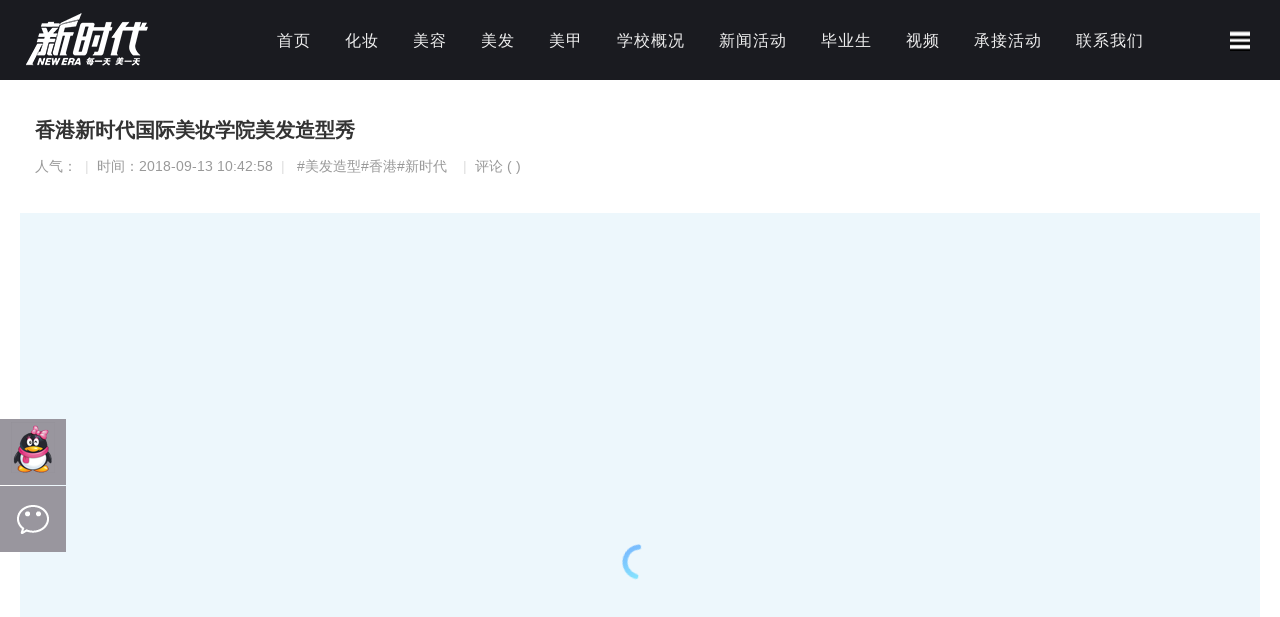

--- FILE ---
content_type: text/html
request_url: https://www.fsxsdedu.com/video/videonews/a70.html
body_size: 8192
content:
<!doctype html>
<html lang="zh-cn">
<head>
<meta charset="utf-8">
<meta http-equiv="X-UA-Compatible" content="IE=Edge,chrome=1">
<meta name="viewport" content="width=device-width,initial-scale=1.0,maximum-scale=1.0,user-scalable=no"/>
<meta http-equiv="X-UA-Compatible" content="IE=7" />
<title>香港新时代国际美妆学院美发造型秀  - 活动视频_佛山/禅城/顺德/南海新时代美容美发化妆美甲培训学校 - </title>
<meta name="keywords" content="美发造型,香港,新时代">
<meta name="description" content="香港新时代国际美妆学院美发造型秀">
<link rel="shortcut icon" type="image/ico" href="/favicon.ico"/>
<link rel="stylesheet" type="text/css" href="/statics/css/x5/reset.css">
<link rel="stylesheet" href="/statics/css/x5/font-awesome.min.css">
<!--[if IE 7]><link rel="stylesheet" href="/statics/css/x5/font-awesome-ie7.min.css"><![endif]-->
<script src="/statics/js/x5/swiper.min.js"></script>
<link href="/statics/css/x5/swiper.min.css" rel="stylesheet"/>
<script src="/statics/js/x5/swiper.animate.min.js"></script>
<link href="/statics/css/x5/animate.min.css" rel="stylesheet"/> <link rel="stylesheet" type="text/css" href="/statics/css/x5/style.css">
<script src="/statics/js/x5/jquery.min.js"></script>
<script src="/statics/js/x5/monita.js"></script>
<script src="/statics/js/x5/imglazyload.js"></script>
<!--[if lt IE 9]><script src="/statics/js/x5/html5.js"></script><![endif]-->
<script language="javascript" src="http://lzt.zoosnet.net/JS/LsJS.aspx?siteid=LZT88239568&float=1&lng=cn"></script>

 
<script>
var _hmt = _hmt || [];
(function() {
  var hm = document.createElement("script");
  hm.src = "https://hm.baidu.com/hm.js?73c258997793f54e75ad7de3491d269b";
  var s = document.getElementsByTagName("script")[0]; 
  s.parentNode.insertBefore(hm, s);
})();
</script>
</head>
<body>
<script language="javascript" src="https://lzt.zoosnet.net/JS/LsJS.aspx?siteid=LZT88239568&float=1&lng=cn"></script><div id="header" class="wp100 cl">
<div class="wp cl">
<div id="logo" class="z"><a href="http://www.fsxsdedu.com" title="佛山新时代美容美发化妆美甲学校" style="width:220px;height:75px !important"><img src="/statics/images/x5/dlmonita.png" alt="logo"><h1 style="text-indent:-900em">佛山新时代学校-正规美容美发化妆美甲培训机构</h1></a></div>
<div class="swiper-container swiper-container-menu cl" >
<ul id="menutop" class="menu swiper-wrapper swiper-wrapper-menu" style="padding-left:20px">
<li class="swiper-slide"><a rel="nofollow" href="http://www.fsxsdedu.com" style="padding: 0 17px;">首页</a></li>
<li class="swiper-slide"><a href="http://www.fsxsdedu.com/makeup/" rel="" style="padding: 0 17px;">化妆</a></li>
<li class="swiper-slide"><a href="http://www.fsxsdedu.com/beauty/" rel="" style="padding: 0 17px;">美容</a></li>
<li class="swiper-slide"><a href="http://www.fsxsdedu.com/hair/" rel="" style="padding: 0 17px;">美发</a></li>
<li class="swiper-slide"><a href="http://www.fsxsdedu.com/nail/" rel="" style="padding: 0 17px;">美甲</a></li>
<li class="swiper-slide"><a href="http://www.fsxsdedu.com/about/" rel="" style="padding: 0 17px;">学校概况</a></li>
<li class="swiper-slide"><a href="http://www.fsxsdedu.com/news/" rel="" style="padding: 0 17px;">新闻活动</a></li>
<li class="swiper-slide"><a href="http://www.fsxsdedu.com/grad/" rel="" style="padding: 0 17px;">毕业生</a></li>
<li class="swiper-slide"><a href="http://www.fsxsdedu.com/video/" rel="" style="padding: 0 17px;">视频</a></li>
<li class="swiper-slide"><a href="http://www.fsxsdedu.com/photo/" rel="" style="padding: 0 17px;">承接活动</a></li>
<li class="swiper-slide"><a href="http://www.fsxsdedu.com/contact/" rel="" style="padding: 0 17px;">联系我们</a></li>
</ul>
</div>
</div>
</div>
<div class="xqbox">
	            </div>
 <!--ditu-->
<div style="position:absolute;top:30px;right:30px" onclick="openElement('bar1')"><img style="width:20px;height:20px"src="/dt.jpg"/></div>
	
	<div id="bar1" style="">
		<p onclick="removeElement('bar1')" style="float:right;"><img style="width:50px;height:50px"src="/clos.png"/></p>
			<div id="dt_nav" style="width: 100%; height:auto;clear:both；">
                        <div style="width:1240px;margin:0px auto">
				<ul>
				<li style="float:left;padding:30px"><a style="font-weight:bold;font-size:20px;color:#fff"class="hide" href='http://www.fsxsdedu.com/makeup/'>化妆</a>
<ul>
<li style="line-height:25px"><a href="http://www.fsxsdedu.com/makeup/course/">化妆课程</a></li>
<li style="line-height:25px"><a href="http://www.fsxsdedu.com/makeup/works/">化妆作品</a></li>
<li style="line-height:25px"><a href="http://www.fsxsdedu.com/makeup/teach/">化妆实践</a></li>
<li style="line-height:25px"><a href="http://www.fsxsdedu.com/makeup/job/">化妆师</a></li>
<li style="line-height:25px"><a href="http://www.fsxsdedu.com/makeup/huazhuang/">化妆图片</a></li>
<li style="line-height:25px"><a href="http://www.fsxsdedu.com/makeup/news/">化妆资讯</a></li>
</ul>
</li>
<li style="float:left;padding:30px"><a style="font-weight:bold;font-size:20px;color:#fff"class="hide" href='http://www.fsxsdedu.com/beauty/'>美容</a>
<ul>
<li style="line-height:25px"><a href="http://www.fsxsdedu.com/beauty/course/">美容课程</a></li>
<li style="line-height:25px"><a href="http://www.fsxsdedu.com/beauty/teach/">美容实操</a></li>
<li style="line-height:25px"><a href="http://www.fsxsdedu.com/beauty/job/">美容师</a></li>
<li style="line-height:25px"><a href="http://www.fsxsdedu.com/beauty/meirong/">美容图片</a></li>
<li style="line-height:25px"><a href="http://www.fsxsdedu.com/beauty/news/">美容资讯</a></li>
</ul>
</li>
<li style="float:left;padding:30px"><a style="font-weight:bold;font-size:20px;color:#fff"class="hide" href='http://www.fsxsdedu.com/hair/'>美发</a>
<ul>
<li style="line-height:25px"><a href="http://www.fsxsdedu.com/hair/course/">美发课程</a></li>
<li style="line-height:25px"><a href="http://www.fsxsdedu.com/hair/teach/">美发实践</a></li>
<li style="line-height:25px"><a href="http://www.fsxsdedu.com/hair/job/">美发师</a></li>
<li style="line-height:25px"><a href="http://www.fsxsdedu.com/hair/faxing/">发型图片</a></li>
<li style="line-height:25px"><a href="http://www.fsxsdedu.com/hair/new/">美发资讯</a></li>
</ul>
</li>
<li style="float:left;padding:30px"><a style="font-weight:bold;font-size:20px;color:#fff"class="hide" href='http://www.fsxsdedu.com/nail/'>美甲</a>
<ul>
<li style="line-height:25px"><a href="http://www.fsxsdedu.com/nail/course/">美甲课程</a></li>
<li style="line-height:25px"><a href="http://www.fsxsdedu.com/nail/course2/">纹绣课程</a></li>
<li style="line-height:25px"><a href="http://www.fsxsdedu.com/nail/job/">美甲师</a></li>
<li style="line-height:25px"><a href="http://www.fsxsdedu.com/nail/meijia/">美甲图片</a></li>
<li style="line-height:25px"><a href="http://www.fsxsdedu.com/nail/news/">美甲资讯</a></li>
<li style="line-height:25px"><a href="http://www.fsxsdedu.com/nail/teach/">美甲实践</a></li>
</ul>
</li>
<li style="float:left;padding:30px"><a style="font-weight:bold;font-size:20px;color:#fff"class="hide" href='http://www.fsxsdedu.com/about/'>学校概况</a>
<ul>
<li style="line-height:25px"><a href="http://www.fsxsdedu.com/about/info/">学校简介</a></li>
<li style="line-height:25px"><a href="http://www.fsxsdedu.com/about/monita/">品牌文化</a></li>
<li style="line-height:25px"><a href="http://www.fsxsdedu.com/about/school/">学校环境</a></li>
<li style="line-height:25px"><a href="http://www.fsxsdedu.com/about/teacher/">师资队伍</a></li>
<li style="line-height:25px"><a href="http://www.fsxsdedu.com/about/friend/">合作伙伴</a></li>
<li style="line-height:25px"><a href="http://www.fsxsdedu.com/about/50xsd/">50家分校</a></li>
<li style="line-height:25px"><a href="http://www.fsxsdedu.com/about/prove/">新时代优势</a></li>
</ul>
</li>
<li style="float:left;padding:30px"><a style="font-weight:bold;font-size:20px;color:#fff"class="hide" href='http://www.fsxsdedu.com/news/'>新闻活动</a>
<ul>
<li style="line-height:25px"><a href="http://www.fsxsdedu.com/news/notice/">通知公告</a></li>
<li style="line-height:25px"><a href="http://www.fsxsdedu.com/news/school/">校园活动</a></li>
<li style="line-height:25px"><a href="http://www.fsxsdedu.com/news/reported/">媒体报道</a></li>
<li style="line-height:25px"><a href="http://www.fsxsdedu.com/news/html/">大型活动</a></li>
<li style="line-height:25px"><a href="http://www.fsxsdedu.com/news/exchange/">韩国实习</a></li>
<li style="line-height:25px"><a href="http://www.fsxsdedu.com/news/special/">热点话题</a></li>
<li style="line-height:25px"><a href="http://www.fsxsdedu.com/news/dream/">训伊基金</a></li>
<li style="line-height:25px"><a href="http://www.fsxsdedu.com/news/xjp/">新加坡就业</a></li>
</ul>
</li>
<li style="float:left;padding:30px"><a style="font-weight:bold;font-size:20px;color:#fff"class="hide" href='http://www.fsxsdedu.com/grad/'>毕业生</a>
<ul>
<li style="line-height:25px"><a href="http://www.fsxsdedu.com/makeup/job/">化妆师</a></li>
<li style="line-height:25px"><a href="http://www.fsxsdedu.com/beauty/job/">美容师</a></li>
<li style="line-height:25px"><a href="http://www.fsxsdedu.com/hair/job/">美发师</a></li>
<li style="line-height:25px"><a href="http://www.fsxsdedu.com/nail/job/">美甲师</a></li>
<li style="line-height:25px"><a href="http://www.fsxsdedu.com/grad/chuangye/">创业学员</a></li>
<li style="line-height:25px"><a href="http://www.fsxsdedu.com/grad/xiaoguo/">学习效果</a></li>
</ul>
</li>
<li style="float:left;padding:30px"><a style="font-weight:bold;font-size:20px;color:#fff"class="hide" href='http://www.fsxsdedu.com/video/'>视频</a>
<ul>
<li style="line-height:25px"><a href="http://www.fsxsdedu.com/video/monita/">新时代电影</a></li>
<li style="line-height:25px"><a href="http://www.fsxsdedu.com/video/show/">校园视频</a></li>
<li style="line-height:25px"><a href="http://www.fsxsdedu.com/video/videonews/">活动视频</a></li>
<li style="line-height:25px"><a href="http://www.fsxsdedu.com/video/teach/">教学视频</a></li>
</ul>
</li>
<li style="float:left;padding:30px"><a style="font-weight:bold;font-size:20px;color:#fff"class="hide" href='http://www.fsxsdedu.com/photo/'>承接活动</a>
<ul>
</ul>
</li>
<li style="float:left;padding:30px"><a style="font-weight:bold;font-size:20px;color:#fff"class="hide" href='http://www.fsxsdedu.com/contact/'>联系我们</a>
<ul>
<li style="line-height:25px"><a href="http://www.fsxsdedu.com/contact/pay/">在线报名</a></li>
<li style="line-height:25px"><a href="http://www.fsxsdedu.com/contact/lx/">学校地址</a></li>
<li style="line-height:25px"><a href="http://www.fsxsdedu.com/contact/book/">报名协议</a></li>
<li style="line-height:25px"><a href="http://www.fsxsdedu.com/contact/advice/">美业答疑</a></li>
</ul>
</li>
				</ul>
			</div></div>
	</div> 
<script type="text/javascript">
function openElement(id)
{
document.getElementById(id).style.display="block";
}
	
	function removeElement(id)
{
document.getElementById(id).style.display="none";
}
</script>
<style>
		#bar1{display:none;width: 100%; height:auto; position: fixed; top: 0px; z-index:999;background: rgba(0, 0, 0, 0.8); text-align: center;}
		#dt_nav ul li strong a{font-family:微软雅黑;font-size:18px;color:#fff}
		#dt_nav ul li ul li a{font-family:微软雅黑;font-size:16px;color:#fff}
                #dt_nav a:hover{color:#999}
                .menu_bodya{font-family:微软雅黑;font-size:14px;color:#fff}
</style>
<!--ditu-->
<link rel="stylesheet" type="text/css" href="/statics/css/x5/stylewap.css">
<div class="wp">
  <div class="cl p15" style="margin-top:20px !important">
    <div class="cl tl">
      <h1 class="m-b10 f20">香港新时代国际美妆学院美发造型秀 </h1>
      <p class="lh23 f14 c999 m-b20">人气：<span id="hits"></span><span class="pipe">|</span>时间：2018-09-13 10:42:58<span class="pipe">|</span>
      #<a href="http://www.fsxsdedu.com/index.php?m=content&c=tag&catid=60&tag=%E7%BE%8E%E5%8F%91%E9%80%A0%E5%9E%8B">美发造型</a>#<a href="http://www.fsxsdedu.com/index.php?m=content&c=tag&catid=60&tag=%E9%A6%99%E6%B8%AF">香港</a>#<a href="http://www.fsxsdedu.com/index.php?m=content&c=tag&catid=60&tag=%E6%96%B0%E6%97%B6%E4%BB%A3">新时代</a>      &nbsp;<span class="pipe">|</span>评论&nbsp;( <a href="#SOHUCS" id="changyan_count_unit" class="cf30"></a><script type="text/javascript" src="/assets.changyan.sohu.com/upload/plugins/plugins.count.js"></script> )</p>
    </div>
  </div>
  <div id="videoyk" class="cl bg_000">
<iframe src="http://player.youku.com/embed/XMzgxOTc2MTMzNg==" frameborder=0 allowfullscreen></iframe>
  </div>
  <div class="lh23 f14 c555 cl p-b20 tl"> 
  香港新时代国际美妆学院美发造型秀&nbsp;  </div>
  <div class="p20">
    <div id="SOHUCS" sid="266"></div>
  </div>
  <div id="videomore" class="cl p-tb15 tl">
    <h3 class="cl m-b10 f18">相关视频</h3>
    <ul class="ul_videoli">
                                    <li class="view view-2"><a href="http://www.fsxsdedu.com/video/videonews/a69.html" target="_blank">
        <div class="view-2-img"><img src="http://www.fsxsdedu.com/uploadfile/2022/0429/20220429024747311.jpg" width="180" height="120" alt="美发届泰斗级人物 亚洲发型协会会长-张勇"></div>
        <div class="mask"><i class="icon-play"></i><span class="videotime">00:09</span></div>
        <h4>美发届泰斗级人物 亚洲发型协会会长-张勇</h4>
        </a> </li>
            <li class="view view-2"><a href="http://www.fsxsdedu.com/video/videonews/a71.html" target="_blank">
        <div class="view-2-img"><img src="http://www.fsxsdedu.com/uploadfile/2018/0913/20180913104408293.jpg" width="180" height="120" alt="香港新时代国际美妆学院美发造型秀1 "></div>
        <div class="mask"><i class="icon-play"></i><span class="videotime">00:09</span></div>
        <h4>香港新时代国际美妆学院美发造型秀1 </h4>
        </a> </li>
            <li class="view view-2"><a href="http://www.fsxsdedu.com/video/videonews/a73.html" target="_blank">
        <div class="view-2-img"><img src="http://www.fsxsdedu.com/uploadfile/2018/0913/20180913104515959.jpg" width="180" height="120" alt="香港新时代国际美妆学院美发造型秀3 "></div>
        <div class="mask"><i class="icon-play"></i><span class="videotime">00:09</span></div>
        <h4>香港新时代国际美妆学院美发造型秀3 </h4>
        </a> </li>
            <li class="view view-2"><a href="http://www.fsxsdedu.com/video/videonews/a72.html" target="_blank">
        <div class="view-2-img"><img src="http://www.fsxsdedu.com/uploadfile/2022/0429/20220429024656496.jpg" width="180" height="120" alt="香港新时代国际美妆学院千人毕业典礼 "></div>
        <div class="mask"><i class="icon-play"></i><span class="videotime">00:39</span></div>
        <h4>香港新时代国际美妆学院千人毕业典礼 </h4>
        </a> </li>
            <li class="view view-2"><a href="http://www.fsxsdedu.com/video/videonews/a75.html" target="_blank">
        <div class="view-2-img"><img src="http://www.fsxsdedu.com/uploadfile/2022/0429/20220429024631931.jpg" width="180" height="120" alt="香港新时代时装走秀造型"></div>
        <div class="mask"><i class="icon-play"></i><span class="videotime">5:23</span></div>
        <h4>香港新时代时装走秀造型</h4>
        </a> </li>
            <li class="view view-2"><a href="http://www.fsxsdedu.com/video/videonews/a76.html" target="_blank">
        <div class="view-2-img"><img src="http://www.fsxsdedu.com/uploadfile/2018/0913/20180913104655833.jpg" width="180" height="120" alt="香港新时代国际造型发布会"></div>
        <div class="mask"><i class="icon-play"></i><span class="videotime">0:44</span></div>
        <h4>香港新时代国际造型发布会</h4>
        </a> </li>
            <li class="view view-2"><a href="http://www.fsxsdedu.com/video/videonews/a77.html" target="_blank">
        <div class="view-2-img"><img src="http://www.fsxsdedu.com/uploadfile/2022/0429/20220429024610226.jpg" width="180" height="120" alt="香港新时代创意造型秀"></div>
        <div class="mask"><i class="icon-play"></i><span class="videotime">0:42</span></div>
        <h4>香港新时代创意造型秀</h4>
        </a> </li>
            <li class="view view-2"><a href="http://www.fsxsdedu.com/video/videonews/a2.html" target="_blank">
        <div class="view-2-img"><img src="http://www.fsxsdedu.com/uploadfile/2016/1010/20161010110447191.jpg" width="180" height="120" alt="新时代助阵韩国选美大赛"></div>
        <div class="mask"><i class="icon-play"></i><span class="videotime">1:03</span></div>
        <h4>新时代助阵韩国选美大赛</h4>
        </a> </li>
            <li class="view view-2"><a href="http://www.fsxsdedu.com/video/videonews/a3.html" target="_blank">
        <div class="view-2-img"><img src="http://www.fsxsdedu.com/uploadfile/2016/1010/20161010110552178.jpg" width="180" height="120" alt="新时代时装发布造型"></div>
        <div class="mask"><i class="icon-play"></i><span class="videotime">3:28</span></div>
        <h4>新时代时装发布造型</h4>
        </a> </li>
            <li class="view view-2"><a href="http://www.fsxsdedu.com/video/videonews/a4.html" target="_blank">
        <div class="view-2-img"><img src="http://www.fsxsdedu.com/uploadfile/2016/1010/20161010110706547.jpg" width="180" height="120" alt="国际新时代造型展 东莞站"></div>
        <div class="mask"><i class="icon-play"></i><span class="videotime">2:18</span></div>
        <h4>国际新时代造型展 东莞站</h4>
        </a> </li>
            <li class="view view-2"><a href="http://www.fsxsdedu.com/video/videonews/a5.html" target="_blank">
        <div class="view-2-img"><img src="http://www.fsxsdedu.com/uploadfile/2016/1010/20161010114700552.jpg" width="180" height="120" alt="国际T台巡回展新时代彩妆造型节"></div>
        <div class="mask"><i class="icon-play"></i><span class="videotime">2:08</span></div>
        <h4>国际T台巡回展新时代彩妆造型节</h4>
        </a> </li>
            <li class="view view-2"><a href="http://www.fsxsdedu.com/video/videonews/a35.html" target="_blank">
        <div class="view-2-img"><img src="http://www.fsxsdedu.com/uploadfile/2016/1030/20161030051749321.jpg" width="180" height="120" alt="新时代造型周杰伦演唱会"></div>
        <div class="mask"><i class="icon-play"></i><span class="videotime">1:45</span></div>
        <h4>新时代造型周杰伦演唱会</h4>
        </a> </li>
            <li class="view view-2"><a href="http://www.fsxsdedu.com/video/videonews/a67.html" target="_blank">
        <div class="view-2-img"><img src="http://www.fsxsdedu.com/uploadfile/2018/0717/thumb_180_120_20180717034910263.jpg" width="180" height="120" alt=" 燃动激情新时代“炫”国际造型秀,千人毕业典礼！"></div>
        <div class="mask"><i class="icon-play"></i><span class="videotime">24:15</span></div>
        <h4> 燃动激情新时代“炫”国际造型秀,千人毕业典礼！</h4>
        </a> </li>
            <li class="view view-2"><a href="http://www.fsxsdedu.com/video/videonews/a68.html" target="_blank">
        <div class="view-2-img"><img src="http://www.fsxsdedu.com/uploadfile/2022/0429/20220429024805126.jpg" width="180" height="120" alt="3分钟了解你眼中不一样的新时代"></div>
        <div class="mask"><i class="icon-play"></i><span class="videotime">03:39</span></div>
        <h4>3分钟了解你眼中不一样的新时代</h4>
        </a> </li>
                                    
      
    </ul>
  </div>
</div>
<script language="JavaScript" src="/api.php?op=count&id=266&modelid=13"></script> 
﻿
<div id="footmain" class="wp">

<div class="footmainte cl"><div class="footmainbox"><h5><a rel="nofollow" href="https://lzt.zoosnet.net/LR/Chatpre.aspx?id=LZT88239568&lng=cn" target="_blank"><i class="icon-comment-alt"></i>在线咨询</a></h5>

<p>工作时间：每日08:00—23:00<br>特殊情况您还可以<br><a rel="nofollow" href="http://wpa.qq.com/msgrd?v=3&uin=1927905636&site=qq&menu=yes">预约回访&nbsp;<i class="icon-circle-arrow-right"></i></a></p></div><div class="footmainbox"><h5><a href="tel:4008778091"><i class="icon-mobile-phone"></i>18598073351</a></h5>

<p>欢迎您拨打全国咨询热线<br>工作时间：每日08:00—20:00<br>国外用户拨打：0086-18598073351</p></div><div class="footmainbox"><h5><a rel="nofollow" href="/contact/pay/"><i class="icon-shopping-cart"></i>在线报名</a></h5><p>支付宝在线报名<br>网银汇款报名，安全快捷<br><a rel="nofollow" href="/contact/pay/">更多报名方式&nbsp;<i class="icon-circle-arrow-right"></i></a></p></div></div></div>

<div class="wp cl" id="sns">

   

<a rel="nofollow" class="s01" style="background:url(http://www.fsxsdedu.com/uploadfile/2022/0430/20220430114558261.jpg) no-repeat center;" href="/contact/" target="_blank"></a>

   

<a rel="nofollow" class="s01" style="background:url(http://www.fsxsdedu.com/uploadfile/2016/1109/20161109022735547.png) no-repeat center;" href="http://wpa.qq.com/msgrd?v=3&uin=592860480&site=qq&menu=yes" target="_blank"></a>

   

<a rel="nofollow" class="s01" style="background:url(http://www.fsxsdedu.com/uploadfile/2016/1109/20161109022748377.png) no-repeat center;" href="http://user.qzone.qq.com/592860480/main" target="_blank"></a>

   

<a rel="nofollow" class="s01" style="background:url(http://www.fsxsdedu.com/uploadfile/2016/1109/20161109012755592.png) no-repeat center;" href="http://i.youku.com/i/UMzQ4MDMzMzcy?spm=a2h0j.8191423.sub ion_wrap.DD~A" target="_blank"></a>

   

<a rel="nofollow" class="s01" style="background:url(http://www.fsxsdedu.com/uploadfile/2016/1109/20161109012554637.png) no-repeat center;" href="http://weibo.com/qqxsd" target="_blank"></a>

   

<a rel="nofollow" class="s01" style="background:url(http://www.fsxsdedu.com/uploadfile/2016/1109/20161109012511818.png) no-repeat center;" href="http://wpa.qq.com/msgrd?v=3&uin=592860480&site=qq&menu=yes" target="_blank"></a>

   

<a rel="nofollow" class="s01" style="background:url(http://www.fsxsdedu.com/uploadfile/2016/1109/20161109115017438.png) no-repeat center;" href="http://wpa.qq.com/msgrd?v=3&uin=592860480&site=qq&menu=yes" target="_blank"></a>

</div>

<div id="footer" class="cl"><div class="wp cl">

<div class="search cl"></div>
<p class="copy cl">Powered by www.fsxsdedu.com 佛山市新妆代教育咨询有限公司 佛山新时代公司一家以<strong>佛山美发培训_佛山美容培训_佛山化妆培训_佛山美甲培训</strong>为主的培训公司，拥有50家<strong>美容</strong>/<strong>美发</strong>/<strong>化妆</strong>/<strong>美甲</strong>培训校区，拥有1500多家合作就业单位，880位专业培训名师！是知名的：佛山美容公司、佛山美甲公司、佛山美发公司、佛山化妆公司。学美容/美发/美甲/化妆，新时代_你值得信赖！ <a href="http://www.miitbeian.gov.cn/">粤ICP备2023126592号</a></p></div>
  <div><script type="text/javascript">var cnzz_protocol = (("https:" == document.location.protocol) ? " https://" : " http://");document.write(unescape("%3Cspan id='cnzz_stat_icon_2535141'%3E%3C/span%3E%3Cscript src='" + cnzz_protocol + "s6.cnzz.com/stat.php%3Fid%3D2535141%26show%3Dpic' type='text/javascript'%3E%3C/script%3E"));</script><br />
<script><br />
(function(){<br />
    var bp = document.createElement('script');<br />
    var curProtocol = window.location.protocol.split(':')[0];<br />
    if (curProtocol === 'https') {<br />
        bp.src = 'https://zz.bdstatic.com/linksubmit/push.js';        <br />
    }<br />
    else {<br />
        bp.src = 'http://push.zhanzhang.baidu.com/push.js';<br />
    }<br />
    var s = document.getElementsByTagName("script")[0];<br />
    s.parentNode.insertBefore(bp, s);<br />
})();<br />
</script></div>
</div>
<div id="back-to-top"><a rel="nofollow" href="#top" class="monitatop" style="opacity: 1 !important;">返回顶部</a></div>
<div id="monitaqq"><p id="BizQQWPA1"><a rel="nofollow" style="cursor:pointer;opacity: 1 !important;">在线咨询</a></p></div>
<div id="monitawx"><a rel="nofollow" href="/contact/weixin/"><p style="opacity: 1 !important;">关注我们</p><img src="/statics/images/wx.jpg" alt="关注微信" height="138" width="138"/></a></div>

<script type="text/javascript">
    $("document").ready(function(){

if($("#nav li:eq(1) a").attr("href")=="http://www.fsxsdedu.com/nail/course1/"){$("#nav li:eq(1) a").hide();}

        $("#monitaqq").hover(function(){$(".piaofuQQ").show()},function(){
            $(".piaofuQQ").hover(function(){$(".piaofuQQ").show()},function(){$(".piaofuQQ").hide()})
        })
        $(".piaofuQQ").hover(function(){$(".piaofuQQ").show()},function(){
        				$("#monitaqq").hover(function(){$(".piaofuQQ").show()},function(){$(".piaofuQQ").hide()})
        })
    })
</script>
<style>
    .piaofuQQ{background: #fff none repeat scroll 0 0; border: 1px solid #ddd; height: 138px;padding: 0 0 20px 20px; width: 138px;position: fixed;bottom:168px;left:66px;z-index: 100000;display: none;}
    .piaofuQQ_zx{font-size: 16px; font-weight: 700;clear:both;padding-top:10px;color: #666; font-family: "微软雅黑";}
    .piaofuQQ_other{float:right; background:#999999; font-family:'微软雅黑';padding:6px 10px;width:108px;font-size:12px;margin-top:20px;margin-right:20px}
    .piaofuQQ_ul{display:block;width:580px;background-color:red;margin:0px;padding:0px}
    .piaofuQQ_ul li{list-style-type: none;margin: 10px 0 0; width: 96px;float: left;}
    .piaofuQQ_ul li a{background: rgba(0, 0, 0, 0) url("/statics/images/qqico.png") no-repeat scroll 0 0; float: left; line-height: 21px; padding: 0 0 0 28px;font-size:14px;}
    .piaofuQQ a{text-decoration: none;color: #646464;}
    .piaofuQQ a:link{text-decoration: none;color: #646464;}
    .piaofuQQ a:hover{color:#FF3673;}
</style>
<div class="piaofuQQ">
    <div class="piaofuQQ_other">
        <a rel="nofollow" href="http://wpa.qq.com/msgrd?v=3&uin=592860480&site=qq&menu=yes" target="_blank">其他地区请点击这里</a>
    </div>
    <p class="piaofuQQ_zx">在线客服:</p>
    <ul class="piaofuQQ_ul">
		<li><a rel='nofollow' href='http://wpa.qq.com/msgrd?v=3&uin=592860480&site=qq&menu=yes' target='_blank' title='QQ咨询'>QQ咨询</a></li>    </ul>
</div>



<script type="text/javascript"> 

    var swiper = new Swiper('.swiper-container-menu', {

        spaceBetween:0,

        freeMode: true,

		preventClicks : false,

        slidesPerView: 'auto',

    });

    var swiper = new Swiper('.swiper-container-menu2', {

        spaceBetween:0,

        freeMode: true,

		preventClicks : false,

        slidesPerView: 'auto',

    });


</script>


</body></html>

--- FILE ---
content_type: text/css
request_url: https://www.fsxsdedu.com/statics/css/x5/reset.css
body_size: 6154
content:
html,body,div,span,object,iframe,h1,h2,h3,h4,h5,h6,p,blockquote,pre,abbr,address,cite,code,del,dfn,em,img,ins,kbd,q,samp,small,strong,sub,sup,var,b,i,dl,dt,dd,ol,ul,li,fieldset,form,label,legend,table,caption,tbody,tfoot,thead,tr,th,td,article,aside,canvas,details,figcaption,figure,footer,header,hgroup,menu,nav,section,summary,time,mark,audio,video{margin:0;padding:0;border:0;outline:0;font-size:100%;vertical-align:baseline;background:transparent}body{font:14px/1.5 arial,"Hiragino Sans GB","Microsoft Yahei",sans-serif;color:#333}img{vertical-align:middle}article,aside,details,figcaption,figure,footer,header,hgroup,menu,nav,section{display:block}nav,ul{list-style:none}blockquote,q{quotes:none}blockquote:before,blockquote:after,q:before,q:after{content:none}a{margin:0;padding:0;font-size:100%;vertical-align:baseline;background:transparent}ins{background-color:#ff9;color:#000;text-decoration:none}mark{background-color:#ff9;color:#000;font-style:italic;font-weight:bold}del{text-decoration:line-through}abbr[title],dfn[title]{border-bottom:1px dotted;cursor:help}table{border-collapse:collapse;border-spacing:0}hr{display:block;height:1px;border:0;border-top:1px solid #ccc;margin:1em 0;padding:0}input,select{vertical-align:middle}a{text-decoration:none;-webkit-transition:.25s;transition:.25s;color:#333}a:hover,a:focus{text-decoration:none;color:#f33}a:focus{outline:0}.z{float:left;} .ztb{float:left;padding-left: 250px;padding-top: 66px;}.y{float:right}.cl:after{visibility:hidden;display:block;font-size:0;content:".";clear:both;height:0}.cl{zoom:1}.f12{font-size:12px}.f14{font-size:14px}.f16{font-size:16px}.f18{font-size:18px}.f20{font-size:20px}.f23{font-size:23px}.f24{font-size:24px}.f30{font-size:30px}.f40{font-size:40px}.f50{font-size:50px}.f25{font-size:25px}.lh50{line-height:50px}.lh36{line-height:36px}.lh35{line-height:35px}.lh32{line-height:32px}.lh30{line-height:30px}.lh27{line-height:27px}.lh25{line-height:25px}.lh23{line-height:23px}.bgf5{background-color:#f5f5f5}.bgf0{background-color:#000}.bgea{background-color:#fff;}.cfff,.cfff a,.cfff a:hover{color:#FFF}.c690{color:#690}.cccc{color:#ccc}.c000{color:#333}.c000 a{color:#06F}h1.c000 a{color:#000}.c999,.c999 a,.c999 a:hover{color:#999}.c555{color:#555}.c555 a{color:#555}.c555 a:hover{color:#f33}.cf30,.red,.cf30 a,.red a{color:#f33}#color,#color h1,#color h3,#color li,#color div,#color .xobannerifno a{color:#fff}#color .xobannerifno a.cf30{color:#f33;}.radius2{border-radius:2px;-webkit-border-radius:2px;-moz-border-radius:2px}.radius4{border-radius:4px;-webkit-border-radius:4px;-moz-border-radius:4px}.fn{font-weight:normal;font-style:normal}
.wp{width:1240px;margin:0 auto;text-align: center;overflow:hidden;}
.sp{width:1284px;margin:0 auto;margin-left: 22px;text-align:center;overflow:hidden;}

.ngrid-h50 {height: 50px;}.ngrid-header .nav{background-color:#222; left: 10px;}.fl {float: left;}.fr {float: right;}.mt-10 {margin-top: 10px;}.mb-10,.ngrid-container.mb-10 {margin-bottom: 10px;}.ngrid-header.sticky{position:fixed;left:0;top:0;}.container-fluid {width: 100%; min-width: 1100px;}.ngrid-container {width: 1080px; padding:0 10px; margin:0 auto;}.skin-fbc-black {background-color: #222;}.uicon {display: inline-block; float: left; background: url(../images/uicon.png) no-repeat;}.uicon.search {background-position: 0 0; width: 12px; height: 12px;}.ngrid-header {height: 50px; line-height: 50px; position:fixed; z-index:10009; left: 0; top:0;}.ngrid-header .ngrid-headerwrap {position: relative; z-index: 10;}.ngrid-nav li {float: left; margin-right:30px; height: 50px;}.skin-fbc-black .ngrid-nav li a {color: #fff; display: block;}.skin-fbc-black .ngrid-nav li a:hover {color: #db3a45;}.skin-fbc-black .ngrid-nav li .submenu li {height: 30px; line-height: 30px;}.skin-fbc-black .ngrid-nav li .submenu li a {color: #fff;}.skin-fbc-black .ngrid-nav li .submenu li a:hover {color: #db3a45;}.ngrid-search {position: absolute; right:10px; top:0px; z-index: 12; width: 100px; height:30px; line-height:30px;margin:10px 0; z-index: 12; padding-right: 12px;}.skin-fbc-black .ngrid-search { color: #fff; background:url(../images/ntopsearchbgs.png) no-repeat right 0 #222;}.fnav-hover {position: relative; z-index: 11;}.ngrid-header .ngrid-nav .fnav-hover .submenu {width:82px; position: absolute; left:-27px; top:50px; background:url(../images/nmenuulbgs.png) no-repeat; padding:6px 0;}.ngrid-header .ngrid-nav .fnav-hover .submenu li {line-height: 30px; text-align: center; width: 100%; display: block; margin: 0;}.ngrid-search-btn {display:block; height: 30px; background:url(../images/ntopsearchbgs.png) no-repeat left 0 #222; overflow: hidden;}.ngrid-search-btn .search {float: right; margin:8px 0px 0 0; border:0 none; cursor: pointer; font-size: 0; position: absolute; right: 10px; top:0;}.ngrid-search-btn .uform-control {margin-left: 15px; margin-top:1px; height: 28px; line-height: 28px; border:0 none; width:75%;}.ngrid-search.open .ngrid-search-btn .uform-control {width: 94%;}.ngrid-search.open .ngrid-search-btn .search {right:40px;}.open .ngrid-search-btn .close {display: block;}.ngrid-search-btn .close {display:none; position: absolute; width: 16px; height: 15px; top: 6px; cursor: pointer; right:10px;}.ngrid-search-btn .close i { background-position:-13px 0; width: 16px; height: 15px; }.skin-fbc-black .ngrid-search-btn .uform-control {background-color: #222; color: #fff;}.skin-fbc-black .ngrid-search-btn .search {background-color: #222;}.ngrid-search.open .uform-control {}.associations {width: 1080px; overflow: hidden; display: none;}.associations .associations-c{background: url(../images/ntopsearchbgs-opencontbg.png) repeat-y; display:block; float: left; width:1080px; height: 124px;position: relative; overflow: hidden;}.associations .associations-b{background: url(../images/ntopsearchbgs-openbottombg.png) no-repeat; width: 100%; height: 14px; display: block; float: left;}.skin-fbc-black .ngrid-search.open-keywords {background-image: url(../images/ntopsearchbgs-opentopbg.png);}.skin-fbc-black .ngrid-search.open-keywords .ngrid-search-btn {background-image: url(../images/ntopsearchbgs-opentopbg.png);}.associations .listskeywords {display: block; clear: both; overflow: hidden; margin:0 15px;}.associations .listskeywords li {line-height:24px; height:24px; cursor: pointer; display: block; color: #ccc;}.associations .associations-c .mCSB_scrollTools {right: 11px; opacity: 1; filter:alpha(opacity=100);}.associations .associations-c .mCSB_scrollTools .mCSB_dragger .mCSB_dragger_bar {border-radius: 0; background-color: #666; width: 3px;}.associations .associations-c .mCSB_scrollTools .mCSB_draggerRail {width: 1px; background-color: #333;}.nfooterwrap {background:#fff; position: relative;}#hb_banner.wr_banner.mb-10 {background:none;}#hb_banner .wr_bannercon {background-color: #fff;}.ngrid-container.mb-10 {margin-bottom:0px; padding:0;}

.ngrid-rightnow {margin-top:56px; padding-bottom: 20px;}.ngrid-title {height: 22px; border-bottom: 1px solid #000; text-align: center; display: block; width: 100%;}.ngrid-title h3 {width: 319px\9;}.ngrid-title h3 {height: 45px; line-height: 45px; text-indent: -999em; display: inline-block; padding:0 10px; background: #fff; margin:0 auto; }.ngrid-title h3 span {height: 45px; line-height: 45px; background: url(../images/uicon.png) no-repeat 0 0; }.ngrid-title h3 a {display: block; line-height: 45px;}.ngrid-title h3 .rightnow{background-position: -30px 0; width: 319px; height: 45px; display:block; }.ngrid-rightnow .ngrid-title{ margin-bottom:60px;}.ngrid-rightnow-list {width: 900px;}.ngrid-rightnow-list ul {height: 100%;}.ngrid-rightnow-list li {border-bottom:1px solid #eee; padding-bottom: 22px; margin-bottom: 20px;}.ngrid-rightnow-list li .tags {height: 14px; line-height: 14px;}.ngrid-rightnow-list li .title {line-height: 32px; height: 64px; overflow: hidden; font-size: 20px; padding:8px 0 18px 0;word-wrap:break-word; word-break:break-all;}.ngrid-rightnow-list li .timg {height: 100px;}.ngrid-rightnow-list li .timg .uimg {width: 100px; height: 100px; float: left; margin-right: 20px; overflow: hidden;}.ngrid-rightnow-list li .timg .uimg img {width: 100px; height: 100px;}.ubtn-block {width: 100%; display: block;}.ubtn-lg {line-height: 40px; border:1px solid #bbb; text-align: center;}.ubtn-lg a{color: #666;}.nm-ads-s2 {width: 300px;}.nm-ads-s2 .nm-ads-h250 {margin-bottom: 20px;}.nm-ads-h250,.nm-ads-h250 img {width: 100%; height: 250px;}.nm-ads-h550,.nm-ads-h550 img {width: 100%; height: 550px;}.nm-ads-h100,.nm-ads-h100 img {width: 100%;}.nm-ads-h100.nm-ads-border img {width:1078px; border:1px solid #d5d5d5;}.mt-40 {margin-top: 40px;}.nm-trial h3 {height: 20px; line-height: 20px; font-size: 20px; text-align: center; margin:20px 0; font-weight: 500;}.nm-trial .nm-trial-bgbox {width:100%; margin-bottom: 22px; padding-top: 20px;}.nm-trial-btn {position: absolute; top:76px; width: 16px; height: 26px; background: url(../images/uicon.png) no-repeat 0 0;}.nm-trial-bprev {left: 0; background-position: -68px -45px;}.nm-trial-bprev:hover {background-position: -68px -71px;}.nm-trial-bnext {right: 0; background-position: -84px -45px;}.nm-trial-bnext:hover {background-position: -84px -71px;}.nm-trial-slider {width: 254px; height: 270px; margin:0px auto 18px; position: relative;}.nm-trial-slider .nm-trial-sliderul {width: 222px; height: 270px; margin:0 auto;}.nm-trial-slider li {width: 222px; float: left;}.nm-trial-slider li .uimg {width: 182px; height: 182px; margin:0 auto;}.nm-trial-slider li .uimg img {width: 180px; height: 180px; border: 1px solid #f0f0f0; border-radius: 50%;}.nm-trial-slider li h3 {text-align: center; margin-top: 14px; height: 44px; line-height: 22px; font-size: 16px; overflow: hidden; margin-bottom: 0;}.nm-trial-slider li .num {text-align: center; color: #888; line-height: 26px; height: 26px; overflow: hidden;}.nm-trial-slider li .num span {padding:0 6px;}.nm-trial-slider li .num em {color: #db3a45;}.nm-trial .ubtn-default {width: 138px; height: 28px; text-align: center; line-height: 28px; border:1px solid #000; margin:0 auto;}.nm-trial .ubtn-default .hvr-sweep-to-top {width: 138px; height: 28px; display: block;}.ubtn-default .hvr-sweep-to-top::before {background: #000;}

.wth{
	width:600px;
}
.ml50{
	margin-left:50px;
}
.index-wp{overflow:hidden;float:left;width:570px; height:165px;}
.index-wp .wth{padding:0 10px; width:545px;}
.index-wp .wth h3,.index-wp .wth p{margin-bottom:6px!important;}
.index-wp img{width:250px;float:left;margin-right:20px;}
.paylx span{
	text-align: left !important;
    display: block;
    width: 100%;
}
.audience{
	width: 100%;
	height: 200px;
	position: absolute;
	top:60%;
	text-align: center;
}
.audience h1{
	text-align: center;
	color: #fff;
	font-size: 14px;
	font-weight: normal;
	padding-top:215px;
}
.audience-icon{
	width:600px;
	height: 130px;
	overflow: hidden;
	margin: 0 auto;
	margin-top: 30px;
}
.audience-icon img{
	background-color: transparent;
	width: 50px;
	height: 50px;
	float: left;
	margin-left: 10px;
	margin-bottom: 15px;
	border-radius: 25px;
  -moz-border-radius: 25px;
  -webkit-border-radius: 25px;
}

.discuss-title {
    font-size: 24px;
    text-align: center;
    height: 100px;
    line-height: 100px;
    *box-shadow: 0px 1px 1px 1px rgba(102, 102, 102, .5);
}

.wp100{min-width:1240px;width:100%;overflow:hidden}.w350{width:350px}.pipe{color:#ddd;padding:0 8px}.tl{text-align:left}.tc{text-align:center}.tr{text-align:right}.ml20{margin-left:20px}.mr10,.m-r10{margin-right:10px}.mr15{margin-right:15px!important}.mr20{margin-right:20px}.m-r20{margin-right:20px!important}.mr30{margin-right:30px!important}.mr40{margin-right:40px!important}.mr50{margin-right:50px}.mb5{margin-bottom:5px}.m-b10,.mbm{margin-bottom:5px!important}.mb10{margin-bottom:10px}.m-b10,.mbm{margin-bottom:10px!important}.mb20{margin-bottom:20px}.m-b20,.mbw{margin-bottom:20px!important}.mb30{margin-bottom:30px}.mb50{margin-bottom:50px}.mt10,.m-t10{margin-top:10px!important}.mt20,.m-t20,.mtw{margin-top:20px!important}.mt30{margin-top:30px}.mt50{margin-top:30px}.mtb30{margin:30px auto}.mtb50{margin:50px auto}.pt10{padding-top:10px}.pt50{padding-top:50px}.pt40{padding-top:40px}.pt30{padding-top:30px}.p-t20{padding-top:20px!important}.p-b10{padding-bottom:10px!important}.p-b20{padding-bottom:20px!important}.pb30{padding-bottom:30px!important}.p-b50{padding-bottom:50px!important}.p-r30{padding-right:30px!important}.p-r20{padding-right:20px!important}.p-l30{padding-left:30px!important}.p-tb15{padding:15px 0}.ptb20{padding:20px 0}.ptb30{padding:30px 0}.ptb50{padding:50px 0}.p5{padding:5px}.p10{padding:10px}.p15{padding:15px}.p20{padding:20px}.p30{padding:30px}.p50{padding:50px}.b1d{border:1px solid #ddd}.b-t-1c{border-top:1px solid #ccc}.b-b-1d{border-bottom:1px dotted #ddd;margin-bottom:10px!important}.b-b-3c{border-bottom:3px solid #ccc;margin-bottom:20px!important}.b-b-1c{border-bottom:1px solid #ccc;margin-bottom:20px!important}.b_t1c{border-top:1px solid #ccc}.b_t5c{border-top:5px solid #ccc}.btn{border:0;font-size:14px;font-weight:normal;line-height:1.4;padding:8px 23px;-webkit-font-smoothing:subpixel-antialiased;-webkit-transition:border .25s linear,color .25s linear,background-color .25s linear;transition:border .25s linear,color .25s linear,background-color .25s linear}.btn:hover,.btn:focus{outline:0;color:#fff}.btn:active,.btn.active{outline:0;-webkit-box-shadow:none;box-shadow:none}.btn.disabled,.btn[disabled],fieldset[disabled] .btn{background-color:#f33;color:rgba(255,255,255,0.75);opacity:.7;filter:alpha(opacity=70)}.btn>[class^="fui-"]{margin:0 1px;position:relative;line-height:1;top:1px}.btn-danger{color:#fff;background-color:#f33}.btn-danger:hover,.btn-danger:focus,.btn-danger:active,.btn-danger.active,.open .dropdown-toggle.btn-danger{color:#fff;background-color:#e31717;border-color:#e31717}.btn-danger:active,.btn-danger.active,.open .dropdown-toggle.btn-danger{background:#c44133;border-color:#c44133}.btn-danger.disabled,.btn-danger[disabled],fieldset[disabled] .btn-danger,.btn-danger.disabled:hover,.btn-danger[disabled]:hover,fieldset[disabled] .btn-danger:hover,.btn-danger.disabled:focus,.btn-danger[disabled]:focus,fieldset[disabled] .btn-danger:focus,.btn-danger.disabled:active,.btn-danger[disabled]:active,fieldset[disabled] .btn-danger:active,.btn-danger.disabled.active,.btn-danger[disabled].active,fieldset[disabled] .btn-danger.active{background-color:#e74c3c;border-color:#e74c3c}.btn-x{color:#f33;border:1px solid #f33}.btn-x:hover,.btn-x:focus,.btn-x:active,.btn-x.active,.open .dropdown-toggle.btn-x{color:#e74c3c;border:1px solid #e74c3c}.btn-x:active,.btn-x.active,.open .dropdown-toggle.btn-x{color:#c1392b;border:1px solid #c1392b}.btn-x.disabled,.btn-x[disabled],fieldset[disabled] .btn-x,.btn-x.disabled:hover,.btn-x[disabled]:hover,fieldset[disabled] .btn-x:hover,.btn-x.disabled:focus,.btn-x[disabled]:focus,fieldset[disabled] .btn-x:focus,.btn-x.disabled:active,.btn-x[disabled]:active,fieldset[disabled] .btn-x:active,.btn-x.disabled.active,.btn-x[disabled].active,fieldset[disabled] .btn-x.active{color:#c1392b;border:1px solid #c1392b}.btn-0{color:#000;border:1px solid #000}.btn-0:hover,.btn-0:focus,.btn-0:active,.btn-0.active,.open .dropdown-toggle.btn-0{color:#f33;border:1px solid #f33}.btn-0:active,.btn-0.active,.open .dropdown-toggle.btn-0{color:#f33;border:1px solid #f33}.btn-0.disabled,.btn-0[disabled],fieldset[disabled] .btn-0,.btn-0.disabled:hover,.btn-0[disabled]:hover,fieldset[disabled] .btn-0:hover,.btn-0.disabled:focus,.btn-0[disabled]:focus,fieldset[disabled] .btn-0:focus,.btn-0.disabled:active,.btn-0[disabled]:active,fieldset[disabled] .btn-0:active,.btn-0.disabled.active,.btn-0[disabled].active,fieldset[disabled] .btn-0.active{color:#f33;border:1px solid #f33}.btn-f{color:#fff;border:1px solid #fff}.btn-f:hover,.btn-f:focus,.btn-f:active,.btn-f.active,.open .dropdown-toggle.btn-f{color:#ddd;border:1px solid #ddd}.btn-f:active,.btn-f.active,.open .dropdown-toggle.btn-f{color:#ddd;border:1px solid #ddd}.btn-f.disabled,.btn-f[disabled],fieldset[disabled] .btn-f,.btn-f.disabled:hover,.btn-f[disabled]:hover,fieldset[disabled] .btn-f:hover,.btn-f.disabled:focus,.btn-f[disabled]:focus,fieldset[disabled] .btn-f:focus,.btn-f.disabled:active,.btn-f[disabled]:active,fieldset[disabled] .btn-f:active,.btn-f.disabled.active,.btn-f[disabled].active,fieldset[disabled] .btn-f.active{color:#ddd;border:1px solid #ddd}.btn-primary{color:#fff;background-color:#1abc9c}.btn-primary:hover,.btn-primary:focus,.btn-primary:active,.btn-primary.active,.open .dropdown-toggle.btn-primary{color:#fff;background-color:#48c9b0;border-color:#48c9b0}.btn-primary:active,.btn-primary.active,.open .dropdown-toggle.btn-primary{background:#16a085;border-color:#16a085}.btn-primary.disabled,.btn-primary[disabled],fieldset[disabled] .btn-primary,.btn-primary.disabled:hover,.btn-primary[disabled]:hover,fieldset[disabled] .btn-primary:hover,.btn-primary.disabled:focus,.btn-primary[disabled]:focus,fieldset[disabled] .btn-primary:focus,.btn-primary.disabled:active,.btn-primary[disabled]:active,fieldset[disabled] .btn-primary:active,.btn-primary.disabled.active,.btn-primary[disabled].active,fieldset[disabled] .btn-primary.active{background-color:#1abc9c;border-color:#1abc9c}.btn-tip{padding-left:10px;font-size:92%}.btnp a{font-size:18px;padding:13px 43px}.btnp i{margin-right:20px}#back-to-top,#monitaqq{position:fixed;bottom:302px;left:0;width:66px;height:66px;display:none;overflow:hidden;z-index:1000;_position:absolute;_bottom:expression(documentElement.scrollbottom+127+"px")}body{_background-image:url(about:blank);_background-attachment:fixed}#back-to-top a{position:absolute;z-index:1000;background:#99969e url(../../images/icon.png) no-repeat top left;display:block;width:0;height:0;padding-top:66px;padding-left:66px;overflow:hidden;top:0;left:0;-moz-opacity:.8;opacity:.8;filter:Alpha(Opacity=20)}#back-to-top a.monitatop{top:0;background:#99969e url(../../images/icon.png) no-repeat left top;z-index:999999;-moz-opacity:.8;opacity:.8;filter:Alpha(Opacity=20)}#back-to-top a.monitatop:hover{background-color:#f33}#monitaqq{display:block;bottom:235px;left:0;height:66px}#monitaqq p a{display:block;float:left;background:#99969e url(../../images/icon.png) no-repeat left -66px;width:0;height:0;padding-top:66px;padding-left:66px;overflow:hidden;-moz-opacity:.8;opacity:.8;filter:Alpha(Opacity=20)}#monitaqq p a:hover{background-color:#f33}#monitawx{position:fixed;left:0;width:66px;z-index:1000;_position:absolute;_bottom:expression(documentElement.scrollbottom+127+"px");display:block;bottom:168px;left:0;height:66px;cursor:pointer}#monitawx p{background:#99969e url(../../images/icon.png) no-repeat left bottom;width:0;height:0;padding-top:66px;padding-left:66px;overflow:hidden;-moz-opacity:.8;opacity:.8;filter:Alpha(Opacity=20)}#monitawx p:hover{background-color:#f33}#monitawx img{display:none}#monitawx:hover img{position:fixed;z-index:1000;_position:absolute;_bottom:expression(documentElement.scrollbottom+127+"px");display:block;bottom:168px;left:66px;height:138px;width:138px;cursor:pointer}

#news{ width:100%; background-color:#fff;}
.school{ width:431px; height:267px; margin:0 auto; background-image:url(../images/sss.png); background-position:center; background-repeat:no-repeat}
#the_news{ width:1255px; margin:0 auto;}
#the_news ul{ list-style:none; width:1255px;}
.news1{ float:left; width:373px; height:420px; margin-right:20px; margin-left:20px; margin-bottom:30px; background-color:#E9E9E9; border-bottom:1px solid #C8C8C8; padding-bottom:1px;}
.news1 h3{ font-family:"微软雅黑"; font-size:20px; margin:50px 20px 15px 25px; }
.news1 img{ width:353px; height:210px; padding-left: 10px; padding-top: 10px;}
.news1 p{ width:323px; height:75px; line-height:25px; margin:0px 30px; font-size:12px; font-weight:500; color:#686868; overflow:hidden;}

.a1{ display:inline-block; width:86px; height:35px; background-color:#F24845;color:#FFF; font-size:18px; text-decoration:none; text-align:center; vertical-align:middle; line-height:45px;}
.a2{ display:inline-block; width:32px; height:35px; text-align:center; vertical-align:middle; line-height:45px;text-decoration:none; color:#000;}


--- FILE ---
content_type: text/css
request_url: https://www.fsxsdedu.com/statics/css/x5/style.css
body_size: 22498
content:
#header,#mainer,#footer{color:#666}#header{width:100%;color:#fff;background-color:#1a1b20;height:70px;padding:5px 0;overflow:hidden;}#logo{padding:0;}#logo a{width:184px;height:25px;overflow:hidden;float:left;display:block}.menu{padding-top:18px;}.menu li{float:left;width:auto;}.menu li a{display:block;color:#eee;float:left;text-align:center;padding:0 13px;line-height:35px;height:35px;font-size:16px;-webkit-transition:none;transition:none;}.menu li a:hover{color:#999}.menu li a.cur{color:#999;}#menutop{float:left;padding-left:50px}#menutop li a{padding:0 19px;letter-spacing:1px;}#menubottom{float:right}#menubottom a{font-size:16px}#maps a{font-size:20px;padding-right:0;}#online{padding:50px 0 0 0}#container{margin-bottom:40px;min-height:1000px;padding:0 50px;}.ks-waterfall{position:absolute;width:300px;border:0;overflow:hidden;text-align:center;left:-9999px;top:-9999px;background-color:#FFF;margin-bottom:15px;border-radius:2px;box-shadow:0 1px 2px 0 rgba(0,0,0,0.22)}.waterfall-img{overflow:hidden}.waterfall-tt{line-height:21px;font-size:14px;padding:15px}.waterfall-tt em{font-style:normal;font-size:12px;display:block;color:#999}.waterfall-tt em span{padding:0 5px}.ks-waterfall a{color:#555}.ks-tuku{border-radius:0;box-shadow:none;margin:0 0 20px 0;width:300px}.ks-tuku-img{overflow:hidden}.ul_videoli{width:1270px;overflow:hidden}.ul_videoli li{float:left;width:180px;margin:0 31px 30px 0;height:170px;overflow:hidden;font-size:12px}.ul_videoli li img{margin-bottom:8px}.tk li{float:left;width:600px;margin:0 40px 40px 0}.listnews{overflow:hidden;width:880px;text-align:left;float:left}.listnews_box_img{float:left;margin-right:35px}.listnews_box_text{padding:30px 0;border-bottom:1px solid #eee}.listnews_box_img img{border:0}.listnews_box_h5{font-size:24px;font-weight:normal;}.listnews_box_info{line-height:30px;color:#888}.listnews_box_info a{padding-right:5px;color:#888}.listnews_box_description{padding:15px 0;line-height:20px}.kcbox{border-bottom:1px solid #eaeaf0;line-height:25px}.kcbox a{display:block;float:left;width:100%;font-size:16px}.kcbox a:hover{color:#000;background-color:#f8f8f8}.kcbox p{float:left;padding:30px 15px;line-height:190px}.kcbox h3.kch3{font-size:18px;text-align:left}.kcbox h3.kch3 span{padding:0 0 0 10px}.kcbox div.kctext{width:480px;text-align:left;line-height:23px;padding:70px 30px 30px 30px;float:left}.kcbox div.kctext p{line-height:25px;padding:0;padding-top:10px}.kctime{width:70px}.kccny{width:70px}.kcopen{width:70px}.kcicon{float:left;width:274px;padding:30px}#kcboxid{font-weight:normal;color:#999}#kcboxid p,#kcboxid h3{font-size:14px;line-height:23px;padding-top:30px}#bannermenu{overflow:hidden;padding:40px 0;width:1280px}#bannermenu li{float:left;width:170px;margin-right:40px}#bannermenu li a{font-size:16px;line-height:25px}#bannermenu li img{display:block;margin-bottom:8px;width:170px;height:90px}#bannermenu li p{display:block}.nav-wrap{width:1240px;margin:0 auto;padding:15px 0}.navh2{font-size:18px;line-height:30px;float:left;font-weight:normal}#nav{float:right;list-style:none;text-align:center;height:30px;line-height:30px;width:auto;}#nav li{display:inline-block;padding:0;margin:0;list-style:none;float:right;width:auto;}#nav li a{color:#555;font-size:14px;float:left;padding:0 20px;text-decoration:none;text-transform:uppercase}#nav li a:hover{color:#f33}#nav li a.cur{color:#999}.container{margin:0 auto}.container a{transition:none;-webkit-transition:none}#BizQQWPA1,#BizQQWPA2,#BizQQWPA3{cursor:pointer}#nav li a.btn{line-height:30px;margin-left:10px;font-size:12px}#nav li a.btn i{margin-right:10px;font-size:14px}#nav li a.btn-danger{color:#FFF;}#nav li a.btn-x{color:#f33;}.img4 img{width:25%}.pages{text-align:center;padding:60px 0;font-size:16px}.pages a{background-color:#f1f1f1;border:1px solid #eee;display:inline;padding:10px 15px}.pages a.a1{border:1px solid #f33;background-color:#f33;color:#fff}.pages a:hover{border:1px solid #ddd;-webkit-box-shadow:0 1px 1px #eee;-moz-box-shadow:0 1px 1px #eee;box-shadow:0 1px 1px #eee}.pages a.a1:hover{border:1px solid #ce3300;-webkit-box-shadow:0 1px 1px #f9ede9;-moz-box-shadow:0 1px 1px #f9ede9;box-shadow:0 1px 1px #f9ede9}.pages span{padding:10px 15px;color:#999}#footmain{padding:120px 0 150px 0;font-size:13px}.footmaintt{margin-bottom:100px}.footmaintt h3{font-size:28px;line-height:60px;border-bottom:1px solid #CCC;letter-spacing:1px;margin:0 auto 15px auto;width:50%;}.footmaintt p{line-height:30px;font-size:16px;}.footmaintt p a{color:#f33;}.footmainbox{width:33.3%;float:left}.footmainbox h5{font-size:25px;margin-bottom:20px;font-weight:normal}.footmainbox h5 i{display:block;font-size:40px;margin-bottom:10px;color:#f33}.footmainbox p{line-height:150%}.footmainbox p i{color:#f33;}#footmenu{border-top:1px solid #CCC;padding:23px 0;text-align:center}#footmenu ul li{display:inline;padding:0 10px}#footmenu ul li a{font-size:14px}#footer{background-color:#1e1e1e;width:100%;text-align:center;padding:45px 0 30px 0;color:#CCC;line-height:30px}#footer a{color:#CCC}#footer .copy{font-size:12px}.monitanav{margin-bottom:0}.viewbg{position:absolute;background-image:url(/statics/images/topic/2014szz/grid.gif);top:0;bottom:0;width:100%}.view img{display:block;position:relative}.view a.info:hover{-webkit-box-shadow:0 0 5px #000;-moz-box-shadow:0 0 5px #000;box-shadow:0 0 5px #000}.view .mask{-ms-filter:"progid: DXImageTransform.Microsoft.Alpha(Opacity=0)";filter:alpha(opacity=0);opacity:0;background-color:rgba(34,34,44,0.7);-webkit-transition:all .4s ease-in-out;-moz-transition:all .4s ease-in-out;-o-transition:all .4s ease-in-out;-ms-transition:all .4s ease-in-out;transition:all .4s ease-in-out}.view .maskh5{-webkit-transform:translateY(100px);-moz-transform:translateY(100px);-o-transform:translateY(100px);-ms-transform:translateY(100px);transform:translateY(100px);-ms-filter:"progid: DXImageTransform.Microsoft.Alpha(Opacity=0)";filter:alpha(opacity=0);opacity:0;-webkit-transition:all .2s linear;-moz-transition:all .2s linear;-o-transition:all .2s linear;-ms-transition:all .2s linear;transition:all .2s linear}.view .maskp{-webkit-transform:translateY(100px);-moz-transform:translateY(100px);-o-transform:translateY(100px);-ms-transform:translateY(100px);transform:translateY(100px);-ms-filter:"progid: DXImageTransform.Microsoft.Alpha(Opacity=0)";filter:alpha(opacity=0);opacity:0;-webkit-transition:all .2s linear;-moz-transition:all .2s linear;-o-transition:all .2s linear;-ms-transition:all .2s linear;transition:all .2s linear}.view:hover img{-webkit-transform:scale(1.1,1.1);-moz-transform:scale(1.1,1.1);-o-transform:scale(1.1,1.1);-ms-transform:scale(1.1,1.1);transform:scale(1.1,1.1)}.view:hover .mask{-ms-filter:"progid: DXImageTransform.Microsoft.Alpha(Opacity=100)";filter:alpha(opacity=100);opacity:1}.view:hover h5,.view:hover p{-ms-filter:"progid: DXImageTransform.Microsoft.Alpha(Opacity=100)";filter:alpha(opacity=100);opacity:1;-webkit-transform:translateY(0px);-moz-transform:translateY(0px);-o-transform:translateY(0px);-ms-transform:translateY(0px);transform:translateY(0px)}.view:hover p{-webkit-transition-delay:.1s;-moz-transition-delay:.1s;-o-transition-delay:.1s;-ms-transition-delay:.1s;transition-delay:.1s}.view-first{width:196px;height:265px;overflow:hidden;position:relative;text-align:center}.view-first h5{position:absolute;top:150px;color:#000;text-align:center;position:relative;font:25px 'Microsoft Yahei',Verdana,Geneva,sans-serif;padding:10px;margin:20px 0 0 0;color:#FFF;border-bottom:1px solid #e74c3c;width:80%;margin:0 auto}.view-first p{position:absolute;top:142px;font:14px Verdana,Geneva,sans-serif;position:relative;color:#ccc;text-transform:uppercase;padding:10px 20px 20px;text-align:center;line-height:25px}.view-first img{-webkit-transition:all .2s linear;-moz-transition:all .2s linear;-o-transition:all .2s linear;-ms-transition:all .2s linear;transition:all .2s linear}.view-first .mask{width:196px;height:265px;position:absolute;overflow:hidden;top:0;left:0}.view-2{width:180px;overflow:hidden;position:relative;text-align:center}.view-2 h4{text-align:center;position:relative;font-size:13px;font-style:normal;padding-top:10px;font-weight:normal}.view-2-img{width:180px;height:120px;overflow:hidden}.view-2 img{-webkit-transition:all .2s linear;-moz-transition:all .2s linear;-o-transition:all .2s linear;-ms-transition:all .2s linear;transition:all .2s linear}.view-2 .mask{width:180px;height:120px;position:absolute;overflow:hidden;top:0;left:0}.view-2 .icon-play{font-size:23px;margin-top:50px;line-height:120px}.view-2 .videotime{display:block;position:absolute;left:72px;bottom:10px}.view-2 a h4{color:#666}.view-2 a .mask{color:#FFF}#slides,#slides1240-650,#slides1240-500{position:relative;overflow:hidden}#slides .slidesjs-navigation,#slides1240-650 .slidesjs-navigation,#slides1240-500 .slidesjs-navigation{position:absolute;top:50%;margin-top:-50px;left:5%;list-style:none;z-index:9999;color:#FFF;line-height:50px;font-size:500%}#slides .slidesjs-previous,#slides1240-650 .slidesjs-previous,#slides1240-500 .slidesjs-previous{margin-right:5px;float:left}#slides .slidesjs-next,#slides1240-650 .slidesjs-next,#slides1240-500 .slidesjs-next{position:absolute;top:50%;left:auto;right:5%;list-style:none;z-index:9999}.slidesjs-pagination{display:none}.slidesjs-pagination li{float:left;margin:0 1px}.slidesjs-pagination li a{display:block;width:13px;height:0;padding-top:13px;background-image:url(img/pagination.png);background-position:0 0;float:left;overflow:hidden}.slidesjs-pagination li a.active,.slidesjs-pagination li a:hover.active{background-position:0 -13px}.slidesjs-pagination li a:hover{background-position:0 -26px}#slider-course{position:relative;overflow:hidden;background-color:#787880;min-height:400px;}#slider-course .bx-wrapper{margin:0 auto}#slider-course bx-controls-direction{display:none}.slider-banner img{display:none}#slider-course img{width:100%}#menubanner{width:980px;height:495px;position:absolute;z-index:1}#menubanner li{width:980px;height:495px;display:block;text-align:right}.xobanner{position:relative}.gaokao{position:absolute;top:50%;left:50%;margin-left:500px;margin-top:120px;width:121px;height:126px;z-index:99999;}.xobannermain{position:absolute;top:50%;left:50%;margin-left:-620px;margin-top:-210px;width:1240px;height:390px;z-index:9999;}.xobanner h1{display:block;font-size:35px;line-height:30px;font-weight:normal;}.xobanner h2{width:600px;height:35px;overflow:hidden;display:block;font-size:35px;line-height:35px;font-weight:normal}.xobanner h3{font-weight:normal;text-transform:uppercase;font-size:14px;line-height:30px}.xobanner p{font-size:14px;line-height:25px;width:600px}.xobanner ul{line-height:25px;font-size:14px;line-height:30px}.xobanner li span.liz{float:left;display:inline;width:90px;font-size:12px}.xobannerhot{position:absolute;top:85px;left:465px;z-index:6}.vw .xobannerhot{left:60px;top:70px}.vw .cback{position:absolute;top:20px;right:20px;z-index:10}.vw .cback{background-color:#737476;height:20px;width:78px;display:block}.vw .cback a{display:block;height:20px;width:78px;line-height:20px;color:#fff;text-decoration:none;text-align:center}.vw .cback a:hover{color:#ddd}.vw .xobannerifno{margin-top:50px}.time span{color:#f30;padding:0 3px}.coursemore a{padding:10px 40px;font-size:16px;font-weight:bold}.coursemore i{margin-right:10px}.xocourse{text-align:left}.xocoursemain{padding:45px 45px 45px 0}.xocoursemain h5{font-size:18px;margin-bottom:5px;font-weight:normal}.xocoursemain p{font-size:12px;padding-bottom:15px}.xocoursemore a{font-size:12px}.cmain{font-size:16px;padding:50px 0}.cmaintt{font-size:18px;margin-bottom:10px}.cimgr20{margin-right:40px}.cimgl20{margin-left:40px}.cmainpt{padding:30px 0 30px 0;width:1270px}.c4p dl{float:left;width:180px;overflow:hidden;display:block;padding-right:30px;padding-bottom:30px}.c4p dl dt img{display:block;margin-bottom:15px;width:180px;height:125px}.c4p dl dt{font-weight:normal;display:block;margin-bottom:15px;font-size:18px}.c4p dl dd{line-height:25px}.other{margin-top:0;margin-right:auto;margin-bottom:0;margin-left:auto}.other table{border-top:1px solid #ddd;border-left:1px solid #ddd}.other td{padding-left:10px;border-bottom:1px solid #ddd;height:50px;font-size:12px;border-right:1px solid #ddd;margin:0;line-height:50px;font-size:16px}.other .t1 td{font-size:14px;font-weight:bold;height:50px;border-bottom:1px solid #999}.other ul.free li{float:left;width:100px;margin-right:20px;color:#999;text-align:center}.other ul.free li img{margin-bottom:10px}.other td span.free{background-color:#690;padding:4px;color:#fff}.other h3{font-size:18px;line-height:50px;height:50px;border-bottom:1px solid #CCC;margin-bottom:30px}.other h3 span{font-size:14px;color:#999;float:right;font-weight:normal}.other h5{font-size:16px;background:url(../../images/xogof60.gif) no-repeat left 28px;padding-left:15px;padding-top:20px}.other h5 span{font-weight:normal;font-size:12px;color:#666}.xuefei{border-bottom:1px solid #ccc;margin-bottom:50px}.xuefei .z{width:300px}.xuefei .y{width:500px}.relatedkc{width:1270px;overflow:hidden}.relatedkc img{margin-bottom:10px}.relatedkc li{float:left;width:180px;margin:0 31px 30px 0;height:230px;overflow:hidden;font-size:16px}.relatedkc li a span{display:block;font-size:12px;color:#999;padding-top:10px}.ys{position:relative;height:550px}.ys i{font-size:24px;line-height:55px;color:#FFF;background-color:#1e1e1e;width:55px;height:55px;text-align:center;font-weight:normal}.ys1{width:350px;height:470px;padding:10px;text-align:center;position:absolute;top:50%;left:50%;margin-left:-175px;margin-top:-240px}.ys2,.ys3,.ys4,.ys5{width:390px;position:absolute;height:160px}.ys2{left:0;top:80px}.ys3{top:80px;right:0}.ys4{top:280px;bottom:0;left:0}.ys5{top:280px;bottom:0;right:0}.ysmakeup{background:url(../../images/x5/course/m01.jpg) no-repeat center bottom;height:470px}.ysmakeup .ys2,.ysmakeup .ys3,.ysmakeup .ys4,.ysmakeup .ys5{width:340px}.ysmakeup .ys2{left:0;top:70px}.ysmakeup .ys3{top:70px;right:0}.ysmakeup .ys4{top:260px;bottom:0;left:0}.ysmakeup .ys5{top:260px;bottom:0;right:0}.duoshuo,.xoschool{padding:35px 0;margin-bottom:10px}.duoshuo h3,.xoschool h3{font-size:24px;margin:20px 0 35px 0;font-weight:normal;letter-spacing:1px}.duoshuo h3 span,.xoschool h3 span{font-size:18px;color:#999;display:block;line-height:40px}.xoschoolmain{padding:30px 30px 30px 0;text-align:left}.xoschoolmain a .xicon{text-align:center;height:50px;width:50px;float:left;margin-right:15px;background-color:#1e1e1e;-webkit-transition:.25s;transition:.25s}.xoschoolmain a .xicon i{font-size:23px;color:#FFF;line-height:50px}.xoschoolmain a:hover .xicon{background-color:#f33;-webkit-transition:.25s;transition:.25s}.xoschoolmain a:hover .xicon i{color:#fff}.xoschoolmain h5{font-size:18px;color:#000;font-weight:bold;line-height:30px}.xoschoolmain h5 span{font-weight:normal;line-height:23px;display:block}.xoschoolmain p{line-height:25px;color:#777}.xoschoolmore{font-size:12px;color:#f33}.w50{width:50%}.w33{width:33.3%}.w66{width:66.6%}.xo4{float:left;width:243px;border-right-width:1px;border-right-style:solid;border-right-color:#ddd}.xo2{float:left;width:488px;border-right-width:1px;border-right-style:solid;border-right-color:#ddd}.xo5{float:left;width:194px;border-right-width:1px;border-right-style:solid;border-right-color:#ddd}.w300{width:300px}.w306{width:306px}.w368{width:306px;padding:0 31px}.w643{width:643px}.xohot2{width:42px;color:#FFF;display:block;height:17px;text-align:center;background:#f30 url(../../images/default.gif) no-repeat right -305px}.job{position:relative;margin-bottom:20px}.jobh{height:41px;line-height:41px;width:860px;margin-bottom:10px}.jobh h3{float:left;font-size:18px;letter-spacing:1px;font-weight:normal}.jobh em a{float:right;font-style:normal;color:#f33}.jobbox{width:895px}.jobboxbg{background:url(../../images/v9/bg_linex.gif)}.jobren{float:left;padding:20px 0 10px 20px}.jobren li{float:left;width:195px;margin-left:20px;margin-bottom:30px;position:relative;height:285px;overflow:hidden}.jobren li a em{font-style:normal;color:#fff;font-size:14px;background-color:#1e1e1e;position:absolute;bottom:0;left:33px;width:125px;height:33px;text-align:center;line-height:33px;display:block;-webkit-transition:.25s;transition:.25s}.jobren li a:hover em{background-color:#f33;width:125px;height:33px;display:block;font-style:normal}.jobpin{width:345px;position:absolute;right:15px;top:40px;bottom:0;background-color:#fff}.jobpin h3{width:210px;height:42px;line-height:40px;color:#FFF;background-color:#f33;font-size:16px;text-align:center;font-weight:normal;overflow:hidden;margin:0 auto;position:relative}.jobpin h3 em{color:#fff;position:absolute;right:80px;bottom:-40px;font-size:50px;height:50px;width:50px;line-height:50px;font-style:normal}.jobpin ul{padding:20px}.jobpin ul li{line-height:28px;font-size:14px;height:80px;margin-bottom:10px;overflow:hidden}.jobpin ul li em{font-size:12px;color:#999;font-style:normal}.jobweb{background-color:#fff;padding:70px 30px;text-transform:uppercase;text-align:left}.jobweb h5{font-weight:normal;font-size:20px;line-height:35px}.jobweb h5 span{display:block;font-size:12px;line-height:20px;color:#999}.jobweb h4{font-weight:normal;font-size:16px;line-height:23px;margin:20px 0 30px 0}.jobweb .btn{padding:8px 30px}.hr{position:relative;width:1240px;margin:0 auto;overflow:hidden}.hr a{margin:90px 0 0 0;font-size:18px;padding:10px 30px;float:left}.hr em{position:absolute;color:#fff;top:-40px;right:160px;font-size:50px;font-style:normal}.xuesheng{padding:50px 0}.xuesheng div{width:25%;float:left;text-align:center}.xuesheng div p{padding:0 40px}.xuesheng div i{font-size:24px;line-height:55px;color:#FFF;background-color:#1e1e1e;width:55px;height:55px;text-align:center;font-weight:normal;display:inline-block}.boxh3{font-size:18px;letter-spacing:1px;position:relative;line-height:50px;font-weight:50}.boxh3 span{position:absolute;right:0;overflow:hidden;text-transform:uppercase;font-weight:normal;font-size:13px}.boxh3 span a{color:#f33}.boxh4{padding:10px 0;font-size:14px;color:#000;position:relative}.boxh4 a{color:#000;font-weight:normal}.boxh4 a strong{font-weight:bold;font-size:18px}.boxh4 a:hover{color:#00;text-decoration:underline}.boxh4 span{position:absolute;right:0;top:15px;overflow:hidden;width:62px;height:19px}.boxh4 span a{font-size:12px;color:#999}.more{padding:18px 0 15px 20px}.more li{float:left;padding:0 10px}.more li a{color:#999}.more li.fb a{color:#f30}.ul_job{width:680px;overflow:hidden}.ul_job li{float:left;width:150px;margin-right:14px;height:221px;overflow:hidden;margin-bottom:10px;border:1px solid #ddd}.ul_job li div.peekphoto{height:221px;overflow:hidden;display:block;position:relative;margin-bottom:8px}.ul_job li .cover-h221{width:135px;height:90px;line-height:18px;text-align:left;padding:0 0 0 15px}.ul_job li .cover-h221 strong{line-height:40px;font-size:14px}.ul_job2 li{border-bottom:1px solid #eee;padding:5px 10px;background:#fff url(../../images/dlmonita/f30.gif) no-repeat 15px 12px;padding-left:30px}.ul_job2 li a{display:block}.ul_job2 li .jobtt{font-size:14px;display:block}.ul_job2 li em{font-style:normal;color:#999}.ul_renli{width:990px;overflow:hidden}.ul_renli li{float:left;width:190px;margin-right:7px;height:280px;overflow:hidden;margin-bottom:10px}.ul_renli li div.peekphoto{height:280px;overflow:hidden;display:block;position:relative;margin-bottom:8px}.ul_renli li .cover-h280{width:190px}.ul_photoshow{text-align:center}.ul_photoshow li{display:block;margin-bottom:20px;}.xolink{margin:10px 0}.xolink li{float:left;margin-right:8px;color:#666;white-space:nowrap}.xolink li a{color:#999}.block{margin:10px 10px 0}.temp{margin:1px}.slideshow{clear:both}.slideshow li{position:relative;overflow:hidden}.slideshow span.title{position:absolute;bottom:0;left:20px;right:0;margin-bottom:0;height:32px;line-height:32px;font-size:12px;text-indent:10px;overflow:hidden;text-align:left}.slideshow span.title,.slidebar li{color:#FFF;overflow:hidden}.slidebar li{float:left;margin-right:1px;width:20px;height:20px;line-height:20px;text-align:center;font-size:10px;cursor:pointer}.slidebar li.on{background:rgba(255,255,255,0.5);filter:progid:DXImageTransform.Microsoft.gradient(startColorstr= #50FFFFFF,endColorstr = #50FFFFFF);color:#000;font-weight:700}.frame{background:0;border:0 solid #fff;margin-bottom:0}.temp{margin:0}.slidebar{position:absolute;bottom:4px;right:4px}.slidebar li{background:rgba(0,0,0,0.3);filter:progid:DXImageTransform.Microsoft.gradient(startColorstr= #90000000,endColorstr = #90000000);color:#FFF;overflow:hidden}.slidebar li.on{background:rgba(255,255,255,0.5);filter:progid:DXImageTransform.Microsoft.gradient(startColorstr= #90000000,endColorstr = #90000000);color:#ff0;font-weight:700}.slideshow SPAN.title{text-indent:0}.block{margin:0;position:relative}#frameHlicAe{margin:0!important;border:0!important}.comiis_wrap960,.comiis_wrapad{margin:0 auto;width:1240px}.comiis_wrapad{margin-top:10px}.comiis_wrapad{overflow:hidden}.comiis_wrapad img{float:left;margin-top:0}#slidesImgs li{width:1240px;height:300px;display:none}.catpos{padding:0;line-height:40px;height:40px;font-family:"宋体",Verdana,Geneva,sans-serif;color:#999}#BizQQWPA,#BizQQWPA2,#BizQQWPA3{cursor:pointer}.ul_newsli{width:1300px}.ul_newsli li{float:left;margin-right:35px;width:220px;overflow:hidden;height:400px}.ul_newsli li img{margin-bottom:10px}.ul_newsli li em{font-style:normal;color:#999}.ul_news2li{width:1300px}.ul_news2li li{float:left;margin-right:31px;width:180px;overflow:hidden;height:350px}.ul_news2li li img{margin-bottom:10px}.ul_news2li li em{font-style:normal;color:#999}.indexnews2 li{float:left;width:165px;height:280px;margin:0 30px 20px 0}#con{height:385px;position:relative;background-color:#FFF;overflow:hidden}#con ul{position:relative;top:0;left:0;padding:0;line-height:23px;font-family:Arial,Helvetica,sans-serif;font-size:12px}#con a{text-decoration:none}.ul_photo{width:650px}.ul_photo li{float:left;position:relative;width:125px;height:130px;margin:0 5px 8px 0;overflow:hidden}.ul_photo li img{width:125px;height:130px}.rep{width:630px}.rep li{float:left;width:150px;height:215px;margin:0 5px 8px 0;overflow:hidden}.rep li p{overflow:hidden;height:30px;line-height:30px}.rep li p a{color:#999}.ul_video{width:305px}.ul_video li{float:left;position:relative;margin:0 8px 8px 0;overflow:hidden;height:130px;width:143px}.ul_video li img{height:130px;width:143px}.imgb{border:1px solid #ddd;margin-right:15px}.imgb img{border:1px solid #fff;display:block}.ul_news2 li span a{color:#999;padding-right:8px}.ul_news2 li a span{color:#999;padding-right:8px}.ul_news3 li{background:url(../../images/dlmonita/li.gif) no-repeat left center;padding-left:15px;position:relative}.ul_news3 li span{padding-left:10px;color:#999;font-size:12px}.ul_news3 li em{position:absolute;right:0;top:0;font-size:10px;color:#999;font-style:normal}.ul_course{padding:0 0 20px 0}.ul_course li{position:relative;line-height:55px;height:55px;overflow:hidden;background:#fff url(../../images/dlmonita/re.gif) no-repeat 90% 20px;border-bottom:1px solid #ddd}.ul_course li.jin{background:#fff url(../../images/dlmonita/jin.gif) no-repeat 90% 20px}.ul_course li a{font-size:16px;line-height:55px;height:55px;overflow:hidden;display:block;padding-left:20px;color:#222}.ul_course li a:hover{color:#f30}.ul_course li a span{font-size:12px;position:absolute;right:80px;top:3px;color:#999}.course_go{position:relative;height:48px;line-height:45px;width:261px;margin:0 auto;text-align:center;background:#f30 url(../../images/dlmonita/go.gif) no-repeat left top}.course_go a.pay,.course_go a.online{display:block;width:100px;padding:0;color:#fff;position:absolute;right:0;font-size:14px;padding-left:30px}.course_go a.pay{left:0}.ul_link a{font-size:12px;color:#666}.ul_link li{float:left;margin:0 10px 8px 0}.ul_link li img{width:76px;height:76px;border:1px solid #ddd}.huoban{padding-bottom:50px}.huoban h1{font:30px 'Microsoft Yahei',Verdana,Geneva,sans-serif;padding:40px}.ul_huobanli li{float:left;margin:0 18px 10px 0;width:104px;height:127px;overflow:hidden;text-align:center}.ul_huobanli li img{border:1px solid #fff;-webkit-filter:grayscale(1);filter:progid:DXImageTransform.Microsoft.BasicImage(grayscale=1)}.ul_huobanli li img:hover{border:1px solid #fff;-webkit-filter:none;filter:none}.ul_huobanli li a{border:1px solid #ccc;display:block}.ul_huobanli li em{font-style:normal;font-size:12px;line-height:23px;color:#999}#prove{border-top:1px solid #CCC;padding:40px 0;border-bottom:1px solid #CCC}.provediv{width:33.3%;float:left}.provediv h3{font:23px 'Microsoft Yahei',Verdana,Geneva,sans-serif;text-align:left;padding:30px}.provediv h4{font-size:16px;text-align:left;padding:30px}.proveli li{display:block;height:40px;padding:15px 70px 15px 30px;text-align:left;font-size:14px;line-height:20px}.proveli li a img{float:left;margin-right:15px;border-radius:2px;-webkit-border-radius:2px;-moz-border-radius:2px;border:1px solid #ccc;-webkit-filter:grayscale(1);filter:progid:DXImageTransform.Microsoft.BasicImage(grayscale=1);padding:1px}.proveli li a:hover img{-webkit-filter:none;filter:none}.proveli li p em{font-size:12px;color:#CCC;font-style:normal;padding-left:10px}#a1{width:100%;height:800px;overflow:hidden;position:relative;background:#f33 url(../../images/x5/about/15.jpg) repeat center top}#a1 .a1p{position:absolute;z-index:999;width:1000px;left:50%;top:140px;margin-left:-500px;text-align:center;color:#fff}#a1 .a1p h1{font:50px 'Microsoft Yahei',Verdana,Geneva,sans-serif;line-height:130%}#a1 .a1p ul li{line-height:40px;font-size:23px;font-family:'Microsoft Yahei',Verdana,Geneva,sans-serif}#a2{width:100%;height:900px;position:relative;background:#e6f7ff url(../../images/x5/about/16.jpg) repeat center top}#a2 .a2p{position:absolute;z-index:999;width:550px;left:50%;top:180px;margin-left:-50px;text-align:center;color:#35303b}#a2 .a2p h1{font:35px 'Microsoft Yahei',Verdana,Geneva,sans-serif;line-height:130%}#a2 .a2p p{line-height:180%;font-size:16px}#a3{width:100%;padding-top:50px}#a3 .a3p{background-color:#cf9;padding:100px;text-align:center;color:#35303b}#a3 .a3p h1{font:35px 'Microsoft Yahei',Verdana,Geneva,sans-serif;line-height:130%}#a3 .a3p p{line-height:180%;font-size:16px;margin:0 auto;width:900px}#a4{width:100%;padding:100px 0 60px 0;text-align:center}#a4 .a4p{padding:80px 100px;text-align:center;color:#35303b}#a4 .a4p h1{font:35px 'Microsoft Yahei',Verdana,Geneva,sans-serif;line-height:130%}#a4 .a4p p{line-height:180%;font-size:16px;margin:0 auto;width:900px}#a4 .btnp{margin:0 auto;margin-top:-20px}#a4 .btnp a{padding:15px 50px}#a5{width:100%;height:900px;position:relative;background:#000 url(../../images/x5/about/19.jpg) repeat center top;color:#FFF}#a5 .a5p{position:absolute;z-index:999;width:550px;left:50%;top:180px;margin-left:-500px;text-align:left}#a5 .a5p h1{font:35px 'Microsoft Yahei',Verdana,Geneva,sans-serif;line-height:130%}#a5 .a5p p{line-height:180%;font-size:16px}#a6{width:100%;padding:0 0 100px 0;text-align:center}#a6 .a6p{padding:100px;text-align:center;color:#35303b}#a6 .a6p h1{font:35px 'Microsoft Yahei',Verdana,Geneva,sans-serif;line-height:130%}#a6 .a6p p{line-height:180%;font-size:16px;margin:0 auto;width:900px}#a6 .a6box{float:left;width:413px;height:150px;margin-bottom:50px}.a6box img{float:left}.a6box .a6text{float:left;width:213px;padding:10px 30px 0 20px;text-align:left;color:#35303b}.a6text h3{margin-bottom:20px;font-size:20px;font-weight:normal;position:relative}.a6text h3 a i{margin-left:10px;font-size:13px;position:absolute;top:5px}.a6text h3 a{color:#35303b}.a6text p{line-height:160%;font-size:13px}#a7{width:100%;padding:0 0 60px 0;text-align:center}#a7 .a7p{padding:70px 100px;text-align:center;color:#35303b}#a7 .a7p h1{font:35px 'Microsoft Yahei',Verdana,Geneva,sans-serif;line-height:130%}#a7 .a7p p{line-height:180%;font-size:16px;margin:0 auto;width:900px}#a7 a.btn{position:absolute;font-size:18px;bottom:0;left:50%;margin-left:-96px;list-style:none;z-index:9999;padding:15px 50px;line-height:23px}#a7 #slides{padding-bottom:20px}#a8{width:100%;padding:0 0 20px 0;text-align:center;position:relative}#a8 .a8p{padding:70px 100px;text-align:center;color:#35303b}#a8 .a8p h1{font:35px 'Microsoft Yahei',Verdana,Geneva,sans-serif;line-height:130%}#a8 .a8p p{line-height:180%;font-size:16px;margin:0 auto;width:900px}#a8 .pt{width:50%;position:relative}#a8 .pt img{width:100%;height:auto;max-width:100%;display:block}#a8 .pt a{position:absolute;display:block;width:100%;color:#FFF;font-size:50px;text-align:center;top:43%}#a9{width:100%;padding:0 0 60px 0;text-align:center}#a9 .a9p{padding:50px 100px;text-align:center;color:#35303b}#a9 .a9p h1{font:35px 'Microsoft Yahei',Verdana,Geneva,sans-serif;line-height:130%}#a9 .a9p p{line-height:180%;font-size:16px;margin:0 auto;width:900px}#a9 a.btn{position:absolute;font-size:18px;bottom:0;left:50%;margin-left:-96px;list-style:none;z-index:9999;padding:15px 50px;line-height:23px;z-index:9999;}#a10{width:100%;height:600px;overflow:hidden;position:relative;background:#f30 url(../../images/x5/about/33.jpg) repeat center center}#a10 .a10p{position:absolute;z-index:999;width:1000px;left:50%;top:180px;margin-left:-500px;text-align:center;color:#35303b}#a10 .a10p h1{font:35px 'Microsoft Yahei',Verdana,Geneva,sans-serif;line-height:130%}#a10 .a10p p{line-height:180%;font-size:16px}#a11{width:100%;height:600px;overflow:hidden;background:#fff url(../../images/x5/about/34.jpg) repeat-x center -100px;position:relative}#a11 .a11p{position:absolute;z-index:999;width:1000px;left:50%;top:180px;margin-left:-500px;text-align:center;color:#35303b}#a11 .a11p h1{font:35px 'Microsoft Yahei',Verdana,Geneva,sans-serif;line-height:130%}#a11 .a11p p{line-height:180%;font-size:16px}.monita-top h3{font:23px 'Microsoft Yahei',Verdana,Geneva,sans-serif;padding-top:80px}.monita-top h2{font:35px 'Microsoft Yahei',Verdana,Geneva,sans-serif;padding:20px 0}.monita-top ul{width:580px;float:left;padding:80px 20px;text-align:left;font-size:16px;line-height:25px}.monita-main h2{font:30px 'Microsoft Yahei',Verdana,Geneva,sans-serif;padding:50px 0 0 0}.monita-main h3{font:30px 'Microsoft Yahei',Verdana,Geneva,sans-serif;padding-top:80px}.monita-main h3 span{display:block;font-size:18px;padding-top:10px;font-weight:normal}.monita-main p{padding:40px 0;width:900px;line-height:25px;font-size:16px;margin:0 auto}.monita-book{text-align:left;padding:100px 0 0 0;border-top:1px solid #CCC;margin-top:80px}.monita-book .y{width:560px;text-align:left;padding:50px 40px 0 0}.monita-book h4{font:23px 'Microsoft Yahei',Verdana,Geneva,sans-serif;padding:20px 0 0 0}.monita-book h3{font:35px 'Microsoft Yahei',Verdana,Geneva,sans-serif;padding:20px 0 30px 0}.monita-book-isbn{font-size:13px;line-height:23px}.monita-book-text{line-height:25px;font-size:16px;padding:20px 0;margin-bottom:40px}#containermap{width:100%;height:500px;background-color:#eee}#containermap .tt{padding:0;margin:0;line-height:30px;font-size:18px}#imgDemo{float:left;margin-right:10px;width:100px;height:80px}#containermap .add{font-size:12px;line-height:20px;padding:0;margin:0;color:#666}.hjh3{font:23px 'Microsoft Yahei',Verdana,Geneva,sans-serif;font-weight:normal;width:50%;margin:0 auto;line-height:70px;color:#35303b;margin-top:40px}.hjh3 span{display:block;color:#666}.hjh3 span.en{border-bottom:1px solid #CCC;font-size:60px}.hjdl{padding-bottom:60px}.hjdl dl{width:550px;padding:20px;float:left;color:#35303b;text-align:left;margin-right:15px}.hjdl dl dt.z{width:140px;height:140px;text-align:center}.hjdl dl dt.z i{font-size:60px;color:#CCC}.hjdl dl dt{font:23px 'Microsoft Yahei',Verdana,Geneva,sans-serif;font-weight:normal;padding-bottom:20px}.hjdl dl dd{line-height:150%}.img4{width:100%}.img4 img{width:25%}.imglogo{text-align:center;margin:50px 20px}.imgtext{color:#666;padding-bottom:80px}.imgtext h3{font:28px 'Microsoft Yahei',Verdana,Geneva,sans-serif;margin-bottom:20px;color:#35303b}.imgtext p{line-height:23px}.hjdt{position:relative;text-align:center;color:#FFF}.hjdt div{position:absolute;top:100px;right:0;left:0}.hjdt h3{font:30px 'Microsoft Yahei',Verdana,Geneva,sans-serif;padding-bottom:20px}.hjdt p{line-height:150%}.hjwelcome{line-height:150%;color:#666}.teachul{margin:0 auto}.teachul li{display:block;float:left;width:196px;text-align:center;margin:0 24px 35px 0}#teachbannertop{text-align:center;width:100%;overflow:hidden}#teachbannertop div.cl{padding:70px 0}#teachbannertop h1{font:30px 'Microsoft Yahei',Verdana,Geneva,sans-serif;font-weight:normal;padding-bottom:30px}#teachbannertop p{font-size:18px;line-height:30px}#teachbanner{background-color:#000;color:#fff;height: 400px;text-align:left}#teachbanner div{width:50%;padding-top:100px}#teachbanner h5{font-size:30px}#teachbanner h5 span{font-weight:normal;font-size:14px;padding-left:15px;}#teachbanner p,#teachbanner p a{line-height:25px;color:#FFF;font-size:14px;display:block}#teachmain{height:780px}#teachtext{width:50%;float:right;text-align:left;padding-top:100px}#teachtext h1{font:30px 'Microsoft Yahei',Verdana,Geneva,sans-serif;font-weight:bold;width:90%;border-bottom:1px solid #999;line-height:60px;position:relative}#teachtext h1 p{font-weight:normal;font-size:12px;line-height:40px;position:absolute;right:0;bottom:0}.teachnameb{text-transform:uppercase;padding:10px 0 40px 0}.teachmainli{line-height:25px}a.more_teach{color:#666;border:1px solid #666;padding:5px 20px;display:block;float:left}a.more_teach:hover{color:#000;border:1px solid #000}.jp-container{width:90%;height:350px;position:relative;margin-bottom:50px;line-height:25px;font-size:14px}.jspContainer{overflow:hidden;position:relative}.jspPane{position:absolute}.jspVerticalBar{position:absolute;top:0;right:0;width:8px;height:100%;background:transparent}.jspHorizontalBar{position:absolute;bottom:0;left:0;width:100%;height:14px;background:transparent}.jspVerticalBar *,.jspHorizontalBar *{margin:0;padding:0}.jspCap{display:none}.jspHorizontalBar .jspCap{float:left}.jspTrack{background:transparent;position:relative}.jspDrag{background:#999;position:relative;top:0;left:0;cursor:pointer;-moz-border-radius:10px;-webkit-border-radius:10px;border-radius:10px}.jspHorizontalBar .jspTrack,.jspHorizontalBar .jspDrag{float:left;height:100%}.jspArrow{background:#50506d;text-indent:-20000px;display:block;cursor:pointer}.jspArrow.jspDisabled{cursor:default;background:#80808d}.jspVerticalBar .jspArrow{height:16px}.jspHorizontalBar .jspArrow{width:16px;float:left;height:100%}.jspVerticalBar .jspArrow:focus{outline:0}.jspCorner{background:#eeeef4;float:left;height:100%}#section1{height:137px}.yh{}.yh dl{float:left;text-align:left;width:255px;padding:15px}.yh dl dt{font-size:16px;line-height:40px}.yh dl dt img{margin-right:8px}.yh dl strong{font-size:16px}.tukumenu{border-top:4px solid #F33;padding:20px;font-size:14px;}.tukumenu li{display:inline-block;border:1px solid #CCC;padding:5px 8px;margin:0 10px 10px 0;}.tukumenu li.cur{border:1px solid #f33;}.tukumenu li.cur a{color:#f33;}.duoshuop50{padding:50px;}.gradul{margin:0 auto}.gradul li{display:block;float:left;width:190px;text-align:center;margin:0 20px 0px 0;height:350px;}.gradul li a{position:relative;display:inline-block;text-align:center;}.gradul li h5{font-size:16px;font-weight:normal;padding:0;position:absolute;bottom:0;background-color:#262528;width:130px;margin:0 30px;color:#fff;line-height:35px;}.gradul li p{padding:10px 0 0 0;}#monitalink{font:14px "宋体",Arial,sans-serif;}#monitalink a{font:16px 'Microsoft Yahei',Verdana,Geneva,sans-serif;}.wapcl:after,.wapcl{height:0px;}.showbg{background-color:#f5f5f5;padding:30px 0;}.showmain{width:1240px;margin:0px auto;}#shownr{}#showtext{width:800px;text-align:left;padding:15px 55px;background-color:#fff;overflow:hidden;}#shownr .y{}#shownr .neirong img,#shownr .ul_photoshow img{margin:0;max-width:800px;height:auto;width:auto\9;}#shownr .neirong p{padding:8px 0;}.ul_newsrelation{width:850px;}.ul_newsrelation li{width:180px;display:inline-block;margin-right:25px;height:240px;overflow:hidden;}.ul_newsrelation li img{width:180px;height:180px;}.ul_newsrelation h3{padding:15px 0 0 0;line-height:135%;font-weight:normal;font-size:13px;}.ul_newsrelation_job{width:832px;}.ul_newsrelation_job li{width:180px;display:inline-block;margin-right:25px;height:285px;overflow:hidden;}.ul_newsrelation_job li img{width:180px;height:245px;}.ul_newsrelation_job h3{padding:15px 0 0 0;line-height:120%;font-weight:normal;text-align:center;}.ul_news4{color:#999;text-align:left;}.ul_news4 li{margin-bottom:15px;float:left;width:300px;}.ul_news4 li img{margin-bottom:10px;}.ul_news4 li p{}.ul_news4 li span{font-size:12px;}.biaoqian{font-size:12px;padding:15px 0;}.biaoqian a{padding:8px 15px;background-color:#f5f5f5;color:#000;margin:0 10px;}.z .index_course li{width:414px;height:258px;overflow:hidden;}.y .index_course{width:826px;float:left;}.y .index_course li{width:412px;height:172px;margin:0;float:left;}.index_course li{background-color:#000;}.index_course li strong{font-size:20px;display:block;margin-bottom:5px;}.index_course li span{font-size:14px;display:block;}.index_course li span.btn{float:left;padding:5px 15px;font-size:12px;margin-top:20px;-webkit-transition:all 0.5s ease-out;-moz-transition:all 0.5s ease-out;-o-transition:all 0.5s ease-out;transition:all 0.5s ease-out;filter:progid:DXImageTransform.Microsoft.Alpha(Opacity=0)!important;opacity:0!important;}.index_course li i{font-size:12px;margin-right:8px;}.index_course li img{position:absolute;z-index:1;}.index_course li p{position:absolute;z-index:99;padding:30px;}.index_course li a{color:#FFF;-webkit-transition:all 0.5s ease-out;-moz-transition:all 0.5s ease-out;-o-transition:all 0.5s ease-out;transition:all 0.5s ease-out;filter:progid:DXImageTransform.Microsoft.Alpha(Opacity=100)!important;opacity:1!important;}.index_course li a:hover{-webkit-transition:all 0.5s ease-out;-moz-transition:all 0.5s ease-out;-o-transition:all 0.5s ease-out;transition:all 0.5s ease-out;filter:progid:DXImageTransform.Microsoft.Alpha(Opacity=70)!important;opacity:0.7!important;}.index_course li a:hover span.btn{-webkit-transition:all 0.5s ease-out;-moz-transition:all 0.5s ease-out;-o-transition:all 0.5s ease-out;transition:all 0.5s ease-out;filter:progid:DXImageTransform.Microsoft.Alpha(Opacity=100)!important;opacity:1!important;}.index_course li.box4 a,.index_course li.box5 a,.index_course li.box8 a{color:#000;}.xop5{overflow:hidden;width:1300px;}.xop5 li{float:left;width:180px;margin-right:32px;padding-bottom:20px;height:230px;overflow:hidden;}.xop5 li img{width:180px;height:125px;display:block;margin-bottom:8px;}.xop5 li a{text-decoration:none;font-size:14px;}.xop5 li a:hover{text-decoration:none;color:#999;}.xop5 li a span{display:block;}.xop5 li em{color:#999;font-style:normal;}.search{padding-bottom:10px;width:330px;margin:0px auto;clear:both;}#zhifubao{width:49%;border-right:1px solid #ddd;float:left;}#weixin{width:49%;float:right;}#payfoot{display:block;}#payh1{display:none;}#zhifubao h3,#weixin h3{width:145px;margin:0 auto;text-align:center;}#videoyk{width:100%;}#videoyk iframe{width:1240px;height:738px;}#videomore{padding:0px;}#mapsmainbg{z-index:99999;}#fullbg{background-color:#000;left:0;opacity:0.95;position:absolute;top:0;bottom:0;right:0;z-index:99999;filter:alpha(opacity=95);-moz-opacity:0.95;-khtml-opacity:0.95;display:none;}#dialog{height:500px;left:50%;margin:-300px 0 0 -450px;padding:0px;position:fixed!important;position:absolute;top:50%;width:980px;z-index:99999;border-radius:5px;display:none;}#dialog p{margin:0 0 12px;height:24px;line-height:24px;}#dialog p.close{text-align:right;padding-right:10px;}#dialog p.close a{color:#fff;text-decoration:none;font-size:23px;}#mapsmain ul{padding-bottom:30px;}#mapsmain ul li{text-align:left;float:left;color:#FFF;width:120px;font-size:14px;line-height:25px;}#mapsmain ul li ul li{float:none;}#mapsmain ul li a{color:#FFF;}#mapsmain ul li a:hover{color:#F33;}.wapimg{position:absolute;top:-9999999px;}.hotxoyoer{padding:50px 0 70px 0;border-top:1px solid #CCC;}.hoth3{}.hoth3 h3{font-size:24px;padding:15px 0;}.hoth3 hr{margin:0 auto;color:#f33;height:0px;width:50px;border:2px solid #f33;}.hottel{width:1300px;padding:30px 0;}.hottel dl{text-align:left;margin:0 10px 0 0;float:left;width:300px;}.hottel dl a{display:block;border:1px solid #ddd;float:left;width:300px;color:#666;}.hottel dl a:hover{border:1px solid #ccc;color:#333;}.hottel dt{float:left;width:110px;text-align:center;padding:15px 0;}.hottel dl dt img{margin:13px 0;}.hotteldd1{padding-top:23px;font-size:16px;}.hotteldd2{font-size:25px;}.slider-index{width:100%;height:700px;}.swiper-slide-index{background-position:center;background-size:cover;color:#fff;background-color:#262528;height:700px;}.swiper-text{position:absolute;width:1240px;height:350px;top:50%;left:50%;margin-left:-620px;margin-top:-175px;}.swiper-slide-zp,.swiper-slide-zp2,.swiper-slide-tp{width:260px;}.slider-duoshuo{width:410px;height:400px;}.slider-duoshuo ul{width:410px;}.slider-duoshuo ul li{width:410px;height:60px;display:block;z-index:99;}.slider-duoshuo .swiper-slide{width:410px;min-height:80px;display:block;z-index:1px;}#SOHUCS #SOHU_MAIN #powerby_sohu{display:none;}.ul_pic{width:1260px;}.ul_pic li{float:left;height:390px;margin-right:16px;width:235px;}.ul_pic li p{font-size:14px;padding:10px;height:80px;overflow:hidden;display:block;color:#666;}.videoiframe iframe{width:1240px;height:600px;}#sns{line-height:40px;padding:10px 0;}#sns a{display:inline-block;background-image:url(/statics/images/x5/sns.png);background-repeat:no-repeat;width:58px;height:1px;overflow:hidden;padding-top:39px;margin:0 15px;}a.s01{background-position:0px 0px;}a.s02{background-position:-58px 0px;}a.s03{background-position:-116px 0px;}a.s04{background-position:-290px 0px;}#sns a.s05{background-position:-174px 0px;width:116px;}a.s06{background-position:-348px 0px;}a.s07{background-position:-406px 0px;}#sns a.s08{background-position:-465px 0px;width:135px;}.pinglunbg{position:relative;}.pinglun{position:absolute;z-index:999;display:block;top:0;right:0;bottom:0;left:0;border-bottom:1px solid #f33;}#SOHUCS .action-from-gw{display:none;}.shizi{padding-bottom:30px;}.shizitt{font-size:20px;margin-bottom:20px;}.shizili{float:left;width:400px;padding-right:13px;}.shizili h3{font-size:18px;}.shizili h5{margin-bottom:15px;}
#kcboxid .kctext{padding:0 30px !important;}
.kctime{width:70px}.kccny{width:70px}.kcopen{width:70px}.kcicon{float:left;width:274px;padding:30px}#kcboxid{font-weight:normal;color:#999}#kcboxid p,#kcboxid h3{font-size:14px;line-height:23px;padding-top:30px}#bannermenu{overflow:hidden;padding:40px 0;width:1280px}#bannermenu li{float:left;width:170px;margin-right:40px}#bannermenu li a{font-size:16px;line-height:25px}#bannermenu li img{display:block;margin-bottom:8px;width:170px;height:90px}#bannermenu li p{display:block}.nav-wrap{width:1240px;margin:0 auto;padding:15px 0}.navh2{font-size:18px;line-height:30px;float:left;font-weight:normal}#nav{float:right;list-style:none;text-align:center;height:30px;line-height:30px;width:auto;}#nav li{display:inline-block;padding:0;margin:0;list-style:none;float:right;width:auto;}#nav li a{color:#555;font-size:14px;float:left;padding:0 20px;text-decoration:none;text-transform:uppercase}#nav li a:hover{color:#f33}#nav li a.cur{color:#999}.container{margin:0 auto}.container a{transition:none;-webkit-transition:none}#BizQQWPA1,#BizQQWPA2,#BizQQWPA3{cursor:pointer}#nav li a.btn{line-height:30px;margin-left:10px;font-size:12px}#nav li a.btn i{margin-right:10px;font-size:14px}#nav li a.btn-danger{color:#FFF;}#nav li a.btn-x{color:#f33;}.img4 img{width:25%}.pages{text-align:center;padding:60px 0;font-size:16px}.pages a{background-color:#f1f1f1;border:1px solid #eee;display:inline;padding:10px 15px}.pages a.a1{border:1px solid #f33;background-color:#f33;color:#fff}.pages a:hover{border:1px solid #ddd;-webkit-box-shadow:0 1px 1px #eee;-moz-box-shadow:0 1px 1px #eee;box-shadow:0 1px 1px #eee}.pages a.a1:hover{border:1px solid #ce3300;-webkit-box-shadow:0 1px 1px #f9ede9;-moz-box-shadow:0 1px 1px #f9ede9;box-shadow:0 1px 1px #f9ede9}.pages span{padding:10px 15px;color:#999}#footmain{padding:120px 0 150px 0;font-size:13px}.footmaintt{margin-bottom:100px}.footmaintt h3{font-size:28px;line-height:60px;border-bottom:1px solid #CCC;letter-spacing:1px;margin:0 auto 15px auto;width:50%;}.footmaintt p{line-height:30px;font-size:16px;}.footmaintt p a{color:#f33;}.footmainbox{width:33.3%;float:left}.footmainbox h5{font-size:25px;margin-bottom:20px;font-weight:normal}.footmainbox h5 i{display:block;font-size:40px;margin-bottom:10px;color:#f33}.footmainbox p{line-height:150%}.footmainbox p i{color:#f33;}#footmenu{border-top:1px solid #CCC;padding:23px 0;text-align:center}#footmenu ul li{display:inline;padding:0 10px}#footmenu ul li a{font-size:14px}#footer{background-color:#1e1e1e;width:100%;text-align:center;padding:45px 0 30px 0;color:#CCC;line-height:30px}#footer a{color:#CCC}#footer .copy{font-size:12px}.monitanav{margin-bottom:0}.viewbg{position:absolute;background-image:url(/statics/images/topic/2014szz/grid.gif);top:0;bottom:0;width:100%}.view img{display:block;position:relative}.view a.info:hover{-webkit-box-shadow:0 0 5px #000;-moz-box-shadow:0 0 5px #000;box-shadow:0 0 5px #000}.view .mask{-ms-filter:"progid: DXImageTransform.Microsoft.Alpha(Opacity=0)";filter:alpha(opacity=0);opacity:0;background-color:rgba(34,34,44,0.7);-webkit-transition:all .4s ease-in-out;-moz-transition:all .4s ease-in-out;-o-transition:all .4s ease-in-out;-ms-transition:all .4s ease-in-out;transition:all .4s ease-in-out}.view .maskh5{-webkit-transform:translateY(100px);-moz-transform:translateY(100px);-o-transform:translateY(100px);-ms-transform:translateY(100px);transform:translateY(100px);-ms-filter:"progid: DXImageTransform.Microsoft.Alpha(Opacity=0)";filter:alpha(opacity=0);opacity:0;-webkit-transition:all .2s linear;-moz-transition:all .2s linear;-o-transition:all .2s linear;-ms-transition:all .2s linear;transition:all .2s linear}.view .maskp{-webkit-transform:translateY(100px);-moz-transform:translateY(100px);-o-transform:translateY(100px);-ms-transform:translateY(100px);transform:translateY(100px);-ms-filter:"progid: DXImageTransform.Microsoft.Alpha(Opacity=0)";filter:alpha(opacity=0);opacity:0;-webkit-transition:all .2s linear;-moz-transition:all .2s linear;-o-transition:all .2s linear;-ms-transition:all .2s linear;transition:all .2s linear}.view:hover img{-webkit-transform:scale(1.1,1.1);-moz-transform:scale(1.1,1.1);-o-transform:scale(1.1,1.1);-ms-transform:scale(1.1,1.1);transform:scale(1.1,1.1)}.view:hover .mask{-ms-filter:"progid: DXImageTransform.Microsoft.Alpha(Opacity=100)";filter:alpha(opacity=100);opacity:1}.view:hover h5,.view:hover p{-ms-filter:"progid: DXImageTransform.Microsoft.Alpha(Opacity=100)";filter:alpha(opacity=100);opacity:1;-webkit-transform:translateY(0px);-moz-transform:translateY(0px);-o-transform:translateY(0px);-ms-transform:translateY(0px);transform:translateY(0px)}.view:hover p{-webkit-transition-delay:.1s;-moz-transition-delay:.1s;-o-transition-delay:.1s;-ms-transition-delay:.1s;transition-delay:.1s}.view-first{width:196px;height:265px;overflow:hidden;position:relative;text-align:center}.view-first h5{position:absolute;top:150px;color:#000;text-align:center;position:relative;font:25px 'Microsoft Yahei',Verdana,Geneva,sans-serif;padding:10px;margin:20px 0 0 0;color:#FFF;border-bottom:1px solid #e74c3c;width:80%;margin:0 auto}.view-first p{position:absolute;top:142px;font:14px Verdana,Geneva,sans-serif;position:relative;color:#ccc;text-transform:uppercase;padding:10px 20px 20px;text-align:center;line-height:25px}.view-first img{-webkit-transition:all .2s linear;-moz-transition:all .2s linear;-o-transition:all .2s linear;-ms-transition:all .2s linear;transition:all .2s linear}.view-first .mask{width:196px;height:265px;position:absolute;overflow:hidden;top:0;left:0}.view-2{width:180px;overflow:hidden;position:relative;text-align:center}.view-2 h4{text-align:center;position:relative;font-size:13px;font-style:normal;padding-top:10px;font-weight:normal}.view-2-img{width:180px;height:120px;overflow:hidden}.view-2 img{-webkit-transition:all .2s linear;-moz-transition:all .2s linear;-o-transition:all .2s linear;-ms-transition:all .2s linear;transition:all .2s linear}.view-2 .mask{width:180px;height:120px;position:absolute;overflow:hidden;top:0;left:0}.view-2 .icon-play{font-size:23px;margin-top:50px;line-height:120px}.view-2 .videotime{display:block;position:absolute;left:72px;bottom:10px}.view-2 a h4{color:#666}.view-2 a .mask{color:#FFF}#slides,#slides1240-650,#slides1240-500{position:relative;overflow:hidden}#slides .slidesjs-navigation,#slides1240-650 .slidesjs-navigation,#slides1240-500 .slidesjs-navigation{position:absolute;top:50%;margin-top:-50px;left:5%;list-style:none;z-index:9999;color:#FFF;line-height:50px;font-size:500%}#slides .slidesjs-previous,#slides1240-650 .slidesjs-previous,#slides1240-500 .slidesjs-previous{margin-right:5px;float:left}#slides .slidesjs-next,#slides1240-650 .slidesjs-next,#slides1240-500 .slidesjs-next{position:absolute;top:50%;left:auto;right:5%;list-style:none;z-index:9999}.slidesjs-pagination{display:none}.slidesjs-pagination li{float:left;margin:0 1px}.slidesjs-pagination li a{display:block;width:13px;height:0;padding-top:13px;background-image:url(img/pagination.png);background-position:0 0;float:left;overflow:hidden}.slidesjs-pagination li a.active,.slidesjs-pagination li a:hover.active{background-position:0 -13px}.slidesjs-pagination li a:hover{background-position:0 -26px}#slider-course{position:relative;overflow:hidden;background-color:#787880;min-height:400px;}#slider-course .bx-wrapper{margin:0 auto}#slider-course bx-controls-direction{display:none}.slider-banner img{display:none}#slider-course img{width:100%}#menubanner{width:980px;height:495px;position:absolute;z-index:1}#menubanner li{width:980px;height:495px;display:block;text-align:right}.xobanner{position:relative}.gaokao{position:absolute;top:50%;left:50%;margin-left:500px;margin-top:120px;width:121px;height:126px;z-index:99999;}.xobannermain{position:absolute;top:50%;left:50%;margin-left:-620px;margin-top:-210px;width:1240px;height:390px;z-index:9999;}.xobanner h1{display:block;font-size:35px;line-height:30px;font-weight:normal;}.xobanner h2{width:600px;height:35px;overflow:hidden;display:block;font-size:35px;line-height:35px;font-weight:normal}.xobanner h3{font-weight:normal;text-transform:uppercase;font-size:14px;line-height:30px}.xobanner p{font-size:14px;line-height:25px;width:600px}.xobanner ul{line-height:25px;font-size:14px;line-height:30px}.xobanner li span.liz{float:left;display:inline;width:90px;font-size:12px}.xobannerhot{position:absolute;top:85px;left:465px;z-index:6}.vw .xobannerhot{left:60px;top:70px}.vw .cback{position:absolute;top:20px;right:20px;z-index:10}.vw .cback{background-color:#737476;height:20px;width:78px;display:block}.vw .cback a{display:block;height:20px;width:78px;line-height:20px;color:#fff;text-decoration:none;text-align:center}.vw .cback a:hover{color:#ddd}.vw .xobannerifno{margin-top:50px}.time span{color:#f30;padding:0 3px}.coursemore a{padding:10px 40px;font-size:16px;font-weight:bold}.coursemore i{margin-right:10px}.xocourse{text-align:left}.xocoursemain{padding:45px 45px 45px 0}.xocoursemain h5{font-size:18px;margin-bottom:5px;font-weight:normal}.xocoursemain p{font-size:12px;padding-bottom:15px}.xocoursemore a{font-size:12px}.cmain{font-size:16px;padding:50px 0}.cmaintt{font-size:18px;margin-bottom:10px}.cimgr20{margin-right:40px}.cimgl20{margin-left:40px}.cmainpt{padding:30px 0 30px 0;width:1270px}.c4p dl{float:left;width:180px;overflow:hidden;display:block;padding-right:30px;padding-bottom:30px}.c4p dl dt img{display:block;margin-bottom:15px;width:180px;height:125px}.c4p dl dt{font-weight:normal;display:block;margin-bottom:15px;font-size:18px}.c4p dl dd{line-height:25px}.other{margin-top:0;margin-right:auto;margin-bottom:0;margin-left:auto}.other table{border-top:1px solid #ddd;border-left:1px solid #ddd}.other td{padding-left:10px;border-bottom:1px solid #ddd;height:50px;font-size:12px;border-right:1px solid #ddd;margin:0;line-height:50px;font-size:16px}.other .t1 td{font-size:14px;font-weight:bold;height:50px;border-bottom:1px solid #999}.other ul.free li{float:left;width:100px;margin-right:20px;color:#999;text-align:center}.other ul.free li img{margin-bottom:10px}.other td span.free{background-color:#690;padding:4px;color:#fff}.other h3{font-size:18px;line-height:50px;height:50px;border-bottom:1px solid #CCC;margin-bottom:30px}.other h3 span{font-size:14px;color:#999;float:right;font-weight:normal}.other h5{font-size:16px;background:url(../../images/xogof60.gif) no-repeat left 28px;padding-left:15px;padding-top:20px}.other h5 span{font-weight:normal;font-size:12px;color:#666}.xuefei{border-bottom:1px solid #ccc;margin-bottom:50px}.xuefei .z{width:300px}.xuefei .y{width:500px}.relatedkc{width:1270px;overflow:hidden}.relatedkc img{margin-bottom:10px}.relatedkc li{float:left;width:180px;margin:0 31px 30px 0;height:230px;overflow:hidden;font-size:16px}.relatedkc li a span{display:block;font-size:12px;color:#999;padding-top:10px}.ys{position:relative;height:550px}.ys i{font-size:24px;line-height:55px;color:#FFF;background-color:#1e1e1e;width:55px;height:55px;text-align:center;font-weight:normal}.ys1{width:350px;height:470px;padding:10px;text-align:center;position:absolute;top:50%;left:50%;margin-left:-175px;margin-top:-240px}.ys2,.ys3,.ys4,.ys5{width:390px;position:absolute;height:160px}.ys2{left:0;top:80px}.ys3{top:80px;right:0}.ys4{top:280px;bottom:0;left:0}.ys5{top:280px;bottom:0;right:0}.ysmakeup{background:url(../../images/x5/course/m01.jpg) no-repeat center bottom;height:470px}.ysmakeup .ys2,.ysmakeup .ys3,.ysmakeup .ys4,.ysmakeup .ys5{width:340px}.ysmakeup .ys2{left:0;top:70px}.ysmakeup .ys3{top:70px;right:0}.ysmakeup .ys4{top:260px;bottom:0;left:0}.ysmakeup .ys5{top:260px;bottom:0;right:0}.duoshuo,.xoschool{padding:35px 0;margin-bottom:10px}.duoshuo h3,.xoschool h3{font-size:24px;margin:20px 0 35px 0;font-weight:normal;letter-spacing:1px}.duoshuo h3 span,.xoschool h3 span{font-size:18px;color:#999;display:block;line-height:40px}.xoschoolmain{padding:30px 30px 30px 0;text-align:left}.xoschoolmain a .xicon{text-align:center;height:50px;width:50px;float:left;margin-right:15px;background-color:#1e1e1e;-webkit-transition:.25s;transition:.25s}.xoschoolmain a .xicon i{font-size:23px;color:#FFF;line-height:50px}.xoschoolmain a:hover .xicon{background-color:#f33;-webkit-transition:.25s;transition:.25s}.xoschoolmain a:hover .xicon i{color:#fff}.xoschoolmain h5{font-size:18px;color:#000;font-weight:bold;line-height:30px}.xoschoolmain h5 span{font-weight:normal;line-height:23px;display:block}.xoschoolmain p{line-height:25px;color:#777}.xoschoolmore{font-size:12px;color:#f33}.w50{width:50%}.w33{width:33.3%}.w66{width:66.6%}.xo4{float:left;width:243px;border-right-width:1px;border-right-style:solid;border-right-color:#ddd}.xo2{float:left;width:488px;border-right-width:1px;border-right-style:solid;border-right-color:#ddd}.xo5{float:left;width:194px;border-right-width:1px;border-right-style:solid;border-right-color:#ddd}.w300{width:300px}.w306{width:306px}.w368{width:306px;padding:0 31px}.w643{width:643px}.xohot2{width:42px;color:#FFF;display:block;height:17px;text-align:center;background:#f30 url(../../images/default.gif) no-repeat right -305px}.job{position:relative;margin-bottom:20px}.jobh{height:41px;line-height:41px;width:860px;margin-bottom:10px}.jobh h3{float:left;font-size:18px;letter-spacing:1px;font-weight:normal}.jobh em a{float:right;font-style:normal;color:#f33}.jobbox{width:895px}.jobboxbg{background:url(../../images/v9/bg_linex.gif)}.jobren{float:left;padding:20px 0 10px 20px}.jobren li{float:left;width:195px;margin-left:20px;margin-bottom:30px;position:relative;height:285px;overflow:hidden}.jobren li a em{font-style:normal;color:#fff;font-size:14px;background-color:#1e1e1e;position:absolute;bottom:0;left:33px;width:125px;height:33px;text-align:center;line-height:33px;display:block;-webkit-transition:.25s;transition:.25s}.jobren li a:hover em{background-color:#f33;width:125px;height:33px;display:block;font-style:normal}.jobpin{width:345px;position:absolute;right:15px;top:40px;bottom:0;background-color:#fff}.jobpin h3{width:210px;height:42px;line-height:40px;color:#FFF;background-color:#f33;font-size:16px;text-align:center;font-weight:normal;overflow:hidden;margin:0 auto;position:relative}.jobpin h3 em{color:#fff;position:absolute;right:80px;bottom:-40px;font-size:50px;height:50px;width:50px;line-height:50px;font-style:normal}.jobpin ul{padding:20px}.jobpin ul li{line-height:28px;font-size:14px;height:80px;margin-bottom:10px;overflow:hidden}.jobpin ul li em{font-size:12px;color:#999;font-style:normal}.jobweb{background-color:#fff;padding:70px 30px;text-transform:uppercase;text-align:left}.jobweb h5{font-weight:normal;font-size:20px;line-height:35px}.jobweb h5 span{display:block;font-size:12px;line-height:20px;color:#999}.jobweb h4{font-weight:normal;font-size:16px;line-height:23px;margin:20px 0 30px 0}.jobweb .btn{padding:8px 30px}.hr{position:relative;width:1240px;margin:0 auto;overflow:hidden}.hr a{margin:90px 0 0 0;font-size:18px;padding:10px 30px;float:left}.hr em{position:absolute;color:#fff;top:-40px;right:160px;font-size:50px;font-style:normal}.xuesheng{padding:50px 0}.xuesheng div{width:25%;float:left;text-align:center}.xuesheng div p{padding:0 40px}.xuesheng div i{font-size:24px;line-height:55px;color:#FFF;background-color:#1e1e1e;width:55px;height:55px;text-align:center;font-weight:normal;display:inline-block}.boxh3{font-size:18px;letter-spacing:1px;position:relative;line-height:50px;font-weight:50}.boxh3 span{position:absolute;right:0;overflow:hidden;text-transform:uppercase;font-weight:normal;font-size:13px}.boxh3 span a{color:#f33}.boxh4{padding:10px 0;font-size:14px;color:#000;position:relative}.boxh4 a{color:#000;font-weight:normal}.boxh4 a strong{font-weight:bold;font-size:18px}.boxh4 a:hover{color:#00;text-decoration:underline}.boxh4 span{position:absolute;right:0;top:15px;overflow:hidden;width:62px;height:19px}.boxh4 span a{font-size:12px;color:#999}.more{padding:18px 0 15px 20px}.more li{float:left;padding:0 10px}.more li a{color:#999}.more li.fb a{color:#f30}.ul_job{width:680px;overflow:hidden}.ul_job li{float:left;width:150px;margin-right:14px;height:221px;overflow:hidden;margin-bottom:10px;border:1px solid #ddd}.ul_job li div.peekphoto{height:221px;overflow:hidden;display:block;position:relative;margin-bottom:8px}.ul_job li .cover-h221{width:135px;height:90px;line-height:18px;text-align:left;padding:0 0 0 15px}.ul_job li .cover-h221 strong{line-height:40px;font-size:14px}.ul_job2 li{border-bottom:1px solid #eee;padding:5px 10px;background:#fff url(../../images/dlmonita/f30.gif) no-repeat 15px 12px;padding-left:30px}.ul_job2 li a{display:block}.ul_job2 li .jobtt{font-size:14px;display:block}.ul_job2 li em{font-style:normal;color:#999}.ul_renli{width:990px;overflow:hidden}.ul_renli li{float:left;width:190px;margin-right:7px;height:280px;overflow:hidden;margin-bottom:10px}.ul_renli li div.peekphoto{height:280px;overflow:hidden;display:block;position:relative;margin-bottom:8px}.ul_renli li .cover-h280{width:190px}.ul_photoshow{text-align:center}.ul_photoshow li{display:block;margin-bottom:20px;}.xolink{margin:10px 0}.xolink li{float:left;margin-right:8px;color:#666;white-space:nowrap}.xolink li a{color:#999}.block{margin:10px 10px 0}.temp{margin:1px}.slideshow{clear:both}.slideshow li{position:relative;overflow:hidden}.slideshow span.title{position:absolute;bottom:0;left:20px;right:0;margin-bottom:0;height:32px;line-height:32px;font-size:12px;text-indent:10px;overflow:hidden;text-align:left}.slideshow span.title,.slidebar li{color:#FFF;overflow:hidden}.slidebar li{float:left;margin-right:1px;width:20px;height:20px;line-height:20px;text-align:center;font-size:10px;cursor:pointer}.slidebar li.on{background:rgba(255,255,255,0.5);filter:progid:DXImageTransform.Microsoft.gradient(startColorstr= #50FFFFFF,endColorstr = #50FFFFFF);color:#000;font-weight:700}.frame{background:0;border:0 solid #fff;margin-bottom:0}.temp{margin:0}.slidebar{position:absolute;bottom:4px;right:4px}.slidebar li{background:rgba(0,0,0,0.3);filter:progid:DXImageTransform.Microsoft.gradient(startColorstr= #90000000,endColorstr = #90000000);color:#FFF;overflow:hidden}.slidebar li.on{background:rgba(255,255,255,0.5);filter:progid:DXImageTransform.Microsoft.gradient(startColorstr= #90000000,endColorstr = #90000000);color:#ff0;font-weight:700}.slideshow SPAN.title{text-indent:0}.block{margin:0;position:relative}#frameHlicAe{margin:0!important;border:0!important}.comiis_wrap960,.comiis_wrapad{margin:0 auto;width:1240px}.comiis_wrapad{margin-top:10px}.comiis_wrapad{overflow:hidden}.comiis_wrapad img{float:left;margin-top:0}#slidesImgs li{width:1240px;height:300px;display:none}.catpos{padding:0;line-height:40px;height:40px;font-family:"宋体",Verdana,Geneva,sans-serif;color:#999}#BizQQWPA,#BizQQWPA2,#BizQQWPA3{cursor:pointer}.ul_newsli{width:1300px}.ul_newsli li{float:left;margin-right:35px;width:220px;overflow:hidden;height:400px}.ul_newsli li img{margin-bottom:10px}.ul_newsli li em{font-style:normal;color:#999}.ul_news2li{width:1300px}.ul_news2li li{float:left;margin-right:31px;width:180px;overflow:hidden;height:350px}.ul_news2li li img{margin-bottom:10px}.ul_news2li li em{font-style:normal;color:#999}.indexnews2 li{float:left;width:165px;height:280px;margin:0 30px 20px 0}#con{height:385px;position:relative;background-color:#FFF;overflow:hidden}#con ul{position:relative;top:0;left:0;padding:0;line-height:23px;font-family:Arial,Helvetica,sans-serif;font-size:12px}#con a{text-decoration:none}.ul_photo{width:650px}.ul_photo li{float:left;position:relative;width:125px;height:130px;margin:0 5px 8px 0;overflow:hidden}.ul_photo li img{width:125px;height:130px}.rep{width:630px}.rep li{float:left;width:150px;height:215px;margin:0 5px 8px 0;overflow:hidden}.rep li p{overflow:hidden;height:30px;line-height:30px}.rep li p a{color:#999}.ul_video{width:305px}.ul_video li{float:left;position:relative;margin:0 8px 8px 0;overflow:hidden;height:130px;width:143px}.ul_video li img{height:130px;width:143px}.imgb{border:1px solid #ddd;margin-right:15px}.imgb img{border:1px solid #fff;display:block}.ul_news2 li span a{color:#999;padding-right:8px}.ul_news2 li a span{color:#999;padding-right:8px}.ul_news3 li{background:url(../../images/dlmonita/li.gif) no-repeat left center;padding-left:15px;position:relative}.ul_news3 li span{padding-left:10px;color:#999;font-size:12px}.ul_news3 li em{position:absolute;right:0;top:0;font-size:10px;color:#999;font-style:normal}.ul_course{padding:0 0 20px 0}.ul_course li{position:relative;line-height:55px;height:55px;overflow:hidden;background:#fff url(../../images/dlmonita/re.gif) no-repeat 90% 20px;border-bottom:1px solid #ddd}.ul_course li.jin{background:#fff url(../../images/dlmonita/jin.gif) no-repeat 90% 20px}.ul_course li a{font-size:16px;line-height:55px;height:55px;overflow:hidden;display:block;padding-left:20px;color:#222}.ul_course li a:hover{color:#f30}.ul_course li a span{font-size:12px;position:absolute;right:80px;top:3px;color:#999}.course_go{position:relative;height:48px;line-height:45px;width:261px;margin:0 auto;text-align:center;background:#f30 url(../../images/dlmonita/go.gif) no-repeat left top}.course_go a.pay,.course_go a.online{display:block;width:100px;padding:0;color:#fff;position:absolute;right:0;font-size:14px;padding-left:30px}.course_go a.pay{left:0}.ul_link a{font-size:12px;color:#666}.ul_link li{float:left;margin:0 10px 8px 0}.ul_link li img{width:76px;height:76px;border:1px solid #ddd}.huoban{padding-bottom:50px}.huoban h1{font:30px 'Microsoft Yahei',Verdana,Geneva,sans-serif;padding:40px}.ul_huobanli li{float:left;margin:0 18px 10px 0;width:104px;height:127px;overflow:hidden;text-align:center}.ul_huobanli li img{border:1px solid #fff;-webkit-filter:grayscale(1);filter:progid:DXImageTransform.Microsoft.BasicImage(grayscale=1)}.ul_huobanli li img:hover{border:1px solid #fff;-webkit-filter:none;filter:none}.ul_huobanli li a{border:1px solid #ccc;display:block}.ul_huobanli li em{font-style:normal;font-size:12px;line-height:23px;color:#999}#prove{border-top:1px solid #CCC;padding:40px 0;border-bottom:1px solid #CCC}.provediv{width:33.3%;float:left}.provediv h3{font:23px 'Microsoft Yahei',Verdana,Geneva,sans-serif;text-align:left;padding:30px}.provediv h4{font-size:16px;text-align:left;padding:30px}.proveli li{display:block;height:40px;padding:15px 70px 15px 30px;text-align:left;font-size:14px;line-height:20px}.proveli li a img{float:left;margin-right:15px;border-radius:2px;-webkit-border-radius:2px;-moz-border-radius:2px;border:1px solid #ccc;-webkit-filter:grayscale(1);filter:progid:DXImageTransform.Microsoft.BasicImage(grayscale=1);padding:1px}.proveli li a:hover img{-webkit-filter:none;filter:none}.proveli li p em{font-size:12px;color:#CCC;font-style:normal;padding-left:10px}#a1{width:100%;height:800px;overflow:hidden;position:relative;background:#f33 url(../../images/x5/about/15.jpg) repeat center top}#a1 .a1p{position:absolute;z-index:999;width:1000px;left:50%;top:140px;margin-left:-500px;text-align:center;color:#fff}#a1 .a1p h1{font:50px 'Microsoft Yahei',Verdana,Geneva,sans-serif;line-height:130%}#a1 .a1p ul li{line-height:40px;font-size:23px;font-family:'Microsoft Yahei',Verdana,Geneva,sans-serif}#a2{width:100%;height:900px;position:relative;background:#e6f7ff url(../../images/x5/about/16.jpg) repeat center top}#a2 .a2p{position:absolute;z-index:999;width:550px;left:50%;top:180px;margin-left:-50px;text-align:center;color:#35303b}#a2 .a2p h1{font:35px 'Microsoft Yahei',Verdana,Geneva,sans-serif;line-height:130%}#a2 .a2p p{line-height:180%;font-size:16px}#a3{width:100%;padding-top:50px}#a3 .a3p{background-color:#cf9;padding:100px;text-align:center;color:#35303b}#a3 .a3p h1{font:35px 'Microsoft Yahei',Verdana,Geneva,sans-serif;line-height:130%}#a3 .a3p p{line-height:180%;font-size:16px;margin:0 auto;width:900px}#a4{width:100%;padding:100px 0 60px 0;text-align:center}#a4 .a4p{padding:80px 100px;text-align:center;color:#35303b}#a4 .a4p h1{font:35px 'Microsoft Yahei',Verdana,Geneva,sans-serif;line-height:130%}#a4 .a4p p{line-height:180%;font-size:16px;margin:0 auto;width:900px}#a4 .btnp{margin:0 auto;margin-top:-20px}#a4 .btnp a{padding:15px 50px}#a5{width:100%;height:900px;position:relative;background:#000 url(../../images/x5/about/19.jpg) repeat center top;color:#FFF}#a5 .a5p{position:absolute;z-index:999;width:550px;left:50%;top:180px;margin-left:-500px;text-align:left}#a5 .a5p h1{font:35px 'Microsoft Yahei',Verdana,Geneva,sans-serif;line-height:130%}#a5 .a5p p{line-height:180%;font-size:16px}#a6{width:100%;padding:0 0 100px 0;text-align:center}#a6 .a6p{padding:100px;text-align:center;color:#35303b}#a6 .a6p h1{font:35px 'Microsoft Yahei',Verdana,Geneva,sans-serif;line-height:130%}#a6 .a6p p{line-height:180%;font-size:16px;margin:0 auto;width:900px}#a6 .a6box{float:left;width:413px;height:150px;margin-bottom:50px}.a6box img{float:left}.a6box .a6text{float:left;width:213px;padding:10px 30px 0 20px;text-align:left;color:#35303b}.a6text h3{margin-bottom:20px;font-size:20px;font-weight:normal;position:relative}.a6text h3 a i{margin-left:10px;font-size:13px;position:absolute;top:5px}.a6text h3 a{color:#35303b}.a6text p{line-height:160%;font-size:13px}#a7{width:100%;padding:0 0 60px 0;text-align:center}#a7 .a7p{padding:70px 100px;text-align:center;color:#35303b}#a7 .a7p h1{font:35px 'Microsoft Yahei',Verdana,Geneva,sans-serif;line-height:130%}#a7 .a7p p{line-height:180%;font-size:16px;margin:0 auto;width:900px}#a7 a.btn{position:absolute;font-size:18px;bottom:0;left:50%;margin-left:-96px;list-style:none;z-index:9999;padding:15px 50px;line-height:23px}#a7 #slides{padding-bottom:20px}#a8{width:100%;padding:0 0 20px 0;text-align:center;position:relative}#a8 .a8p{padding:70px 100px;text-align:center;color:#35303b}#a8 .a8p h1{font:35px 'Microsoft Yahei',Verdana,Geneva,sans-serif;line-height:130%}#a8 .a8p p{line-height:180%;font-size:16px;margin:0 auto;width:900px}#a8 .pt{width:50%;position:relative}#a8 .pt img{width:100%;height:auto;max-width:100%;display:block}#a8 .pt a{position:absolute;display:block;width:100%;color:#FFF;font-size:50px;text-align:center;top:43%}#a9{width:100%;padding:0 0 60px 0;text-align:center}#a9 .a9p{padding:50px 100px;text-align:center;color:#35303b}#a9 .a9p h1{font:35px 'Microsoft Yahei',Verdana,Geneva,sans-serif;line-height:130%}#a9 .a9p p{line-height:180%;font-size:16px;margin:0 auto;width:900px}#a9 a.btn{position:absolute;font-size:18px;bottom:0;left:50%;margin-left:-96px;list-style:none;z-index:9999;padding:15px 50px;line-height:23px;z-index:9999;}#a10{width:100%;height:600px;overflow:hidden;position:relative;background:#f30 url(../../images/x5/about/33.jpg) repeat center center}#a10 .a10p{position:absolute;z-index:999;width:1000px;left:50%;top:180px;margin-left:-500px;text-align:center;color:#35303b}#a10 .a10p h1{font:35px 'Microsoft Yahei',Verdana,Geneva,sans-serif;line-height:130%}#a10 .a10p p{line-height:180%;font-size:16px}#a11{width:100%;height:600px;overflow:hidden;background:#fff url(../../images/x5/about/34.jpg) repeat-x center -100px;position:relative}#a11 .a11p{position:absolute;z-index:999;width:1000px;left:50%;top:180px;margin-left:-500px;text-align:center;color:#35303b}#a11 .a11p h1{font:35px 'Microsoft Yahei',Verdana,Geneva,sans-serif;line-height:130%}#a11 .a11p p{line-height:180%;font-size:16px}.monita-top h3{font:23px 'Microsoft Yahei',Verdana,Geneva,sans-serif;padding-top:80px}.monita-top h2{font:35px 'Microsoft Yahei',Verdana,Geneva,sans-serif;padding:20px 0}.monita-top ul{width:580px;float:left;padding:80px 20px;text-align:left;font-size:16px;line-height:25px}.monita-main h2{font:30px 'Microsoft Yahei',Verdana,Geneva,sans-serif;padding:50px 0 0 0}.monita-main h3{font:30px 'Microsoft Yahei',Verdana,Geneva,sans-serif;padding-top:80px}.monita-main h3 span{display:block;font-size:18px;padding-top:10px;font-weight:normal}.monita-main p{padding:40px 0;width:900px;line-height:25px;font-size:16px;margin:0 auto}.monita-book{text-align:left;padding:100px 0 0 0;border-top:1px solid #CCC;margin-top:80px}.monita-book .y{width:560px;text-align:left;padding:50px 40px 0 0}.monita-book h4{font:23px 'Microsoft Yahei',Verdana,Geneva,sans-serif;padding:20px 0 0 0}.monita-book h3{font:35px 'Microsoft Yahei',Verdana,Geneva,sans-serif;padding:20px 0 30px 0}.monita-book-isbn{font-size:13px;line-height:23px}.monita-book-text{line-height:25px;font-size:16px;padding:20px 0;margin-bottom:40px}#containermap{width:100%;height:500px;background-color:#eee}#containermap .tt{padding:0;margin:0;line-height:30px;font-size:18px}#imgDemo{float:left;margin-right:10px;width:100px;height:80px}#containermap .add{font-size:12px;line-height:20px;padding:0;margin:0;color:#666}.hjh3{font:23px 'Microsoft Yahei',Verdana,Geneva,sans-serif;font-weight:normal;width:50%;margin:0 auto;line-height:70px;color:#35303b;margin-top:40px}.hjh3 span{display:block;color:#666}.hjh3 span.en{border-bottom:1px solid #CCC;font-size:60px}.hjdl{padding-bottom:60px}.hjdl dl{width:550px;padding:20px;float:left;color:#35303b;text-align:left;margin-right:15px}.hjdl dl dt.z{width:140px;height:140px;text-align:center}.hjdl dl dt.z i{font-size:60px;color:#CCC}.hjdl dl dt{font:23px 'Microsoft Yahei',Verdana,Geneva,sans-serif;font-weight:normal;padding-bottom:20px}.hjdl dl dd{line-height:150%}.img4{width:100%}.img4 img{width:25%}.imglogo{text-align:center;margin:50px 20px}.imgtext{color:#666;padding-bottom:80px}.imgtext h3{font:28px 'Microsoft Yahei',Verdana,Geneva,sans-serif;margin-bottom:20px;color:#35303b}.imgtext p{line-height:23px}.hjdt{position:relative;text-align:center;color:#FFF}.hjdt div{position:absolute;top:100px;right:0;left:0}.hjdt h3{font:30px 'Microsoft Yahei',Verdana,Geneva,sans-serif;padding-bottom:20px}.hjdt p{line-height:150%}.hjwelcome{line-height:150%;color:#666}.teachul{margin:0 auto}.teachul li{display:block;float:left;width:196px;text-align:center;margin:0 15px 35px 0}#teachbannertop{text-align:center;width:100%;overflow:hidden}#teachbannertop div.cl{padding:70px 0}#teachbannertop h1{font:30px 'Microsoft Yahei',Verdana,Geneva,sans-serif;font-weight:normal;padding-bottom:30px}#teachbannertop p{font-size:18px;line-height:30px}#teachbanner{background-color:#000;color:#fff;text-align:left}#teachbanner div{width:50%;padding-top:100px}#teachbanner h5{font-size:30px}#teachbanner h5 span{font-weight:normal;font-size:14px;padding-left:15px}#teachbanner p,#teachbanner p a{line-height:25px;color:#FFF;font-size:14px;display:block}#teachmain{height:780px}#teachtext{width:50%;float:right;text-align:left;padding-top:100px}#teachtext h1{font:30px 'Microsoft Yahei',Verdana,Geneva,sans-serif;font-weight:bold;width:90%;border-bottom:1px solid #999;line-height:60px;position:relative}#teachtext h1 p{font-weight:normal;font-size:12px;line-height:40px;position:absolute;right:0;bottom:0}.teachnameb{text-transform:uppercase;padding:10px 0 40px 0}.teachmainli{line-height:25px}a.more_teach{color:#666;border:1px solid #666;padding:5px 20px;display:block;float:left}a.more_teach:hover{color:#000;border:1px solid #000}.jp-container{width:90%;height:900px;position:relative;margin-bottom:50px;line-height:25px;font-size:14px}.jspContainer{overflow:hidden;position:relative}.jspPane{position:absolute}.jspVerticalBar{position:absolute;top:0;right:0;width:8px;height:100%;background:transparent}.jspHorizontalBar{position:absolute;bottom:0;left:0;width:100%;height:14px;background:transparent}.jspVerticalBar *,.jspHorizontalBar *{margin:0;padding:0}.jspCap{display:none}.jspHorizontalBar .jspCap{float:left}.jspTrack{background:transparent;position:relative}.jspDrag{background:#999;position:relative;top:0;left:0;cursor:pointer;-moz-border-radius:10px;-webkit-border-radius:10px;border-radius:10px}.jspHorizontalBar .jspTrack,.jspHorizontalBar .jspDrag{float:left;height:100%}.jspArrow{background:#50506d;text-indent:-20000px;display:block;cursor:pointer}.jspArrow.jspDisabled{cursor:default;background:#80808d}.jspVerticalBar .jspArrow{height:16px}.jspHorizontalBar .jspArrow{width:16px;float:left;height:100%}.jspVerticalBar .jspArrow:focus{outline:0}.jspCorner{background:#eeeef4;float:left;height:100%}#section1{height:137px}.yh{}.yh dl{float:left;text-align:left;width:255px;padding:15px}.yh dl dt{font-size:16px;line-height:40px}.yh dl dt img{margin-right:8px}.yh dl strong{font-size:16px}.tukumenu{border-top:4px solid #F33;padding:20px;font-size:14px;}.tukumenu li{display:inline-block;border:1px solid #CCC;padding:5px 8px;margin:0 10px 10px 0;}.tukumenu li.cur{border:1px solid #f33;}.tukumenu li.cur a{color:#f33;}.duoshuop50{padding:50px;}.gradul{margin:0 auto}.gradul li{display:block;float:left;width:190px;text-align:center;margin:0 20px 0px 0;height:350px;}.gradul li a{position:relative;display:inline-block;text-align:center;}.gradul li h5{font-size:16px;font-weight:normal;padding:0;position:absolute;bottom:0;background-color:#262528;width:130px;margin:0 30px;color:#fff;line-height:35px;}.gradul li p{padding:10px 0 0 0;}#monitalink{font:14px "宋体",Arial,sans-serif;}#monitalink a{font:16px 'Microsoft Yahei',Verdana,Geneva,sans-serif;}.wapcl:after,.wapcl{height:0px;}.showbg{background-color:#f5f5f5;padding:30px 0;}.showmain{width:1240px;margin:0px auto;}#shownr{}#showtext{width:800px;text-align:left;padding:15px 55px;background-color:#fff;overflow:hidden;}#shownr .y{}#shownr .neirong img,#shownr .ul_photoshow img{margin:0;max-width:800px;height:auto;width:auto\9;}#shownr .neirong p{padding:8px 0;}.ul_newsrelation{width:850px;}.ul_newsrelation li{width:180px;display:inline-block;margin-right:25px;height:240px;overflow:hidden;}.ul_newsrelation li img{width:180px;height:180px;}.ul_newsrelation h3{padding:15px 0 0 0;line-height:135%;font-weight:normal;font-size:13px;}.ul_newsrelation_job{width:832px;}.ul_newsrelation_job li{width:180px;display:inline-block;margin-right:25px;height:285px;overflow:hidden;}.ul_newsrelation_job li img{width:180px;height:245px;}.ul_newsrelation_job h3{padding:15px 0 0 0;line-height:120%;font-weight:normal;text-align:center;}.ul_news4{color:#999;text-align:left;}.ul_news4 li{margin-bottom:15px;float:left;width:300px;}.ul_news4 li img{margin-bottom:10px;}.ul_news4 li p{}.ul_news4 li span{font-size:12px;}.biaoqian{font-size:12px;padding:15px 0;}.biaoqian a{padding:8px 15px;background-color:#f5f5f5;color:#000;margin:0 10px;}.z .index_course li{width:414px;height:258px;overflow:hidden;}.y .index_course{width:826px;float:left;}.y .index_course li{width:412px;height:172px;margin:0;float:left;}.index_course li{background-color:#000;}.index_course li strong{font-size:20px;display:block;margin-bottom:5px;}.index_course li span{font-size:14px;display:block;}.index_course li span.btn{float:left;padding:5px 15px;font-size:12px;margin-top:20px;-webkit-transition:all 0.5s ease-out;-moz-transition:all 0.5s ease-out;-o-transition:all 0.5s ease-out;transition:all 0.5s ease-out;filter:progid:DXImageTransform.Microsoft.Alpha(Opacity=0)!important;opacity:0!important;}.index_course li i{font-size:12px;margin-right:8px;}.index_course li img{position:absolute;z-index:1;}.index_course li p{position:absolute;z-index:99;padding:30px;}.index_course li a{color:#FFF;-webkit-transition:all 0.5s ease-out;-moz-transition:all 0.5s ease-out;-o-transition:all 0.5s ease-out;transition:all 0.5s ease-out;filter:progid:DXImageTransform.Microsoft.Alpha(Opacity=100)!important;opacity:1!important;}.index_course li a:hover{-webkit-transition:all 0.5s ease-out;-moz-transition:all 0.5s ease-out;-o-transition:all 0.5s ease-out;transition:all 0.5s ease-out;filter:progid:DXImageTransform.Microsoft.Alpha(Opacity=70)!important;opacity:0.7!important;}.index_course li a:hover span.btn{-webkit-transition:all 0.5s ease-out;-moz-transition:all 0.5s ease-out;-o-transition:all 0.5s ease-out;transition:all 0.5s ease-out;filter:progid:DXImageTransform.Microsoft.Alpha(Opacity=100)!important;opacity:1!important;}.index_course li.box4 a,.index_course li.box5 a,.index_course li.box8 a{color:#000;}.xop5{overflow:hidden;width:1300px;}.xop5 li{float:left;width:180px;margin-right:32px;padding-bottom:20px;height:230px;overflow:hidden;}.xop5 li img{width:180px;height:125px;display:block;margin-bottom:8px;}.xop5 li a{text-decoration:none;font-size:14px;}.xop5 li a:hover{text-decoration:none;color:#999;}.xop5 li a span{display:block;}.xop5 li em{color:#999;font-style:normal;}.search{padding-bottom:10px;width:330px;margin:0px auto;clear:both;}#zhifubao{width:49%;border-right:1px solid #ddd;float:left;}#weixin{width:49%;float:right;}#payfoot{display:block;}#payh1{display:none;}#zhifubao h3,#weixin h3{width:145px;margin:0 auto;text-align:center;}#videoyk{width:100%;}#videoyk iframe{width:1240px;height:738px;}#videomore{padding:0px;}#mapsmainbg{z-index:99999;}#fullbg{background-color:#000;left:0;opacity:0.95;position:absolute;top:0;bottom:0;right:0;z-index:99999;filter:alpha(opacity=95);-moz-opacity:0.95;-khtml-opacity:0.95;display:none;}#dialog{height:500px;left:50%;margin:-300px 0 0 -450px;padding:0px;position:fixed!important;position:absolute;top:50%;width:980px;z-index:99999;border-radius:5px;display:none;}#dialog p{margin:0 0 12px;height:24px;line-height:24px;}#dialog p.close{text-align:right;padding-right:10px;}#dialog p.close a{color:#fff;text-decoration:none;font-size:23px;}#mapsmain ul{padding-bottom:30px;}#mapsmain ul li{text-align:left;float:left;color:#FFF;width:120px;font-size:14px;line-height:25px;}#mapsmain ul li ul li{float:none;}#mapsmain ul li a{color:#FFF;}#mapsmain ul li a:hover{color:#F33;}.wapimg{position:absolute;top:-9999999px;}.hotxoyoer{padding:50px 0 70px 0;border-top:1px solid #CCC;}.hoth3{}.hoth3 h3{font-size:24px;padding:15px 0;}.hoth3 hr{margin:0 auto;color:#f33;height:0px;width:50px;border:2px solid #f33;}.hottel{width:1300px;padding:30px 0;}.hottel dl{text-align:left;margin:0 10px 0 0;float:left;width:300px;}.hottel dl a{display:block;border:1px solid #ddd;float:left;width:300px;color:#666;}.hottel dl a:hover{border:1px solid #ccc;color:#333;}.hottel dt{float:left;width:110px;text-align:center;padding:15px 0;}.hottel dl dt img{margin:13px 0;}.hotteldd1{padding-top:23px;font-size:16px;}.hotteldd2{font-size:25px;}.slider-index{width:100%;height:700px;}.swiper-slide-index{background-position:center;background-size:cover;color:#fff;background-color:#262528;height:700px;}.swiper-text{position:absolute;width:1240px;height:350px;top:50%;left:50%;margin-left:-620px;margin-top:-175px;}.swiper-slide-zp,.swiper-slide-zp2,.swiper-slide-tp{width:260px;}.slider-duoshuo{width:410px;height:400px;}.slider-duoshuo ul{width:410px;}.slider-duoshuo ul li{width:410px;height:60px;display:block;z-index:99;}.slider-duoshuo .swiper-slide{width:410px;height:110px;display:block;margin-top: 20px; border-bottom: #CCC 1px solid;}#SOHUCS #SOHU_MAIN #powerby_sohu{display:none;}.ul_pic{width:1260px;}.ul_pic li{float:left;height:390px;margin-right:16px;width:235px;}.ul_pic li p{font-size:14px;padding:10px;height:80px;overflow:hidden;display:block;color:#666;}.videoiframe iframe{width:1240px;height:600px;}#sns{line-height:40px;padding:10px 0;}#sns a{display:inline-block;background-image:url(/statics/images/x5/sns.png);background-repeat:no-repeat;width:58px;height:1px;overflow:hidden;padding-top:39px;margin:0 15px;}a.s01{background-position:0px 0px;}a.s02{background-position:-58px 0px;}a.s03{background-position:-116px 0px;}a.s04{background-position:-290px 0px;}#sns a.s05{background-position:-174px 0px;width:116px;}a.s06{background-position:-348px 0px;}a.s07{background-position:-406px 0px;}#sns a.s08{background-position:-465px 0px;width:135px;}.pinglunbg{position:relative;}.pinglun{position:absolute;z-index:999;display:block;top:0;right:0;bottom:0;left:0;border-bottom:1px solid #f33;}#SOHUCS .action-from-gw{display:none;}.shizi{padding-bottom:30px;}.shizitt{font-size:20px;margin-bottom:20px;}.shizili{float:left;width:400px;padding-right:13px;}.shizili h3{font-size:18px;}.shizili h5{margin-bottom:15px;}

--- FILE ---
content_type: text/css
request_url: https://www.fsxsdedu.com/statics/css/x5/stylewap.css
body_size: 3105
content:
@media screen and (max-width:900px) {body ins#QIAO_INVITE_CONTAINER,body #QIAO_ICON_CONTAINER,body #QIAO_ICON_CONTAINER.qiao-icon-sector-left{display:none!important}.wp,.wp100{width:100%;min-width:100%;max-width:100%;}#logo,#monitalink,#monitaqq,#back-to-top,#monitawx,#back-to-top a.monitatop,.biaoqian,.search,#footmenu,#ds-share,.xohot2,.ys,#sns{display:none;}#header{height:auto;background-color:#262528;padding:0;}#menutop{padding:0;margin:0;float:none;}#menutop li a{font-weight:normal;padding:0.8em 1em;}.menu{padding:0;}.menu li{text-align:center;width:auto;border-right:1px solid #363538;}.menu li a{display:inline-block;color:#fff;height:auto;line-height:normal;font-size:1em;}.menu li a.cur{color:#f33;border-bottom:2px solid #f33;}.nav-wrap{width:100%;padding:0;}.navh2{display:none;}#nav{float:none;text-align:left;height:auto;line-height:normal;}#nav li a{padding:10px;}#nav li a.btn{display:none;}#maps a{padding:0 20px;background-color:#f33;font-size:23px;}#menubottom li{display:none;}#menubottom li#maps{display:block;}#logo{margin:15px 0 0 15px;}#logo img{height:16px;width:118px;}#logo a{width:118px;height:23px;}#shownr h1,#shownr h1 a{font-size:23px;line-height:25px;}#shownr h1.mt20,#shownr h1.m-t20,#shownr h1.mtw{margin-top:0px!important;}#shownr .z,#shownr .y{width:auto;float:none;margin:0 auto;padding:0 15px;}#shownr .neirong img,#shownr .ul_photoshow img{max-width:100%;margin:0;width:auto;height:auto;}#shownr .neirong{padding:0;line-height:150%;}.ul_news4 li{width:100%;margin-bottom:0;border-top:1px solid #ddd;}.ul_news4 li a{float:left;width:100%;display:block;padding:10px 0;}.ul_news4 li img{display:none;}.ul_newsrelation{width:100%;}.ul_newsrelation li{width:100%;margin-bottom:0;border-top:1px solid #ddd;height:auto;padding:10px 0;}.ul_newsrelation li a{width:100%;}#shownr .ul_newsrelation li img{float:left;margin-right:12px;width:30%;height:auto;}.ul_newsrelation li h3{font-size:1.15em;}.ul_newsrelation_job{width:100%;}.ul_newsrelation_job li{width:50%;margin-bottom:0;height:auto;padding:10px 0;display:inline-block;float:left;margin-right:0;text-align:center;}.ul_newsrelation_job li a{width:100%;}#shownr .ul_newsrelation_job li img{margin-right:12px;width:100%;height:auto;}.ul_newsrelation_job li h3{font-size:1.15em;}.bdshare-slide-button-box .bdshare-slide-button{display:none;}#hitshot{display:none;}.pipe{padding:0 3px;}#showtexth1,#showtextp{text-align:left;}.showbg{padding:0;background-color:#fff;}.showmain{width:100%;margin:0px auto;}#showtext{padding:0;}#footmain{padding:15px 0;}.footmaintt,.footmainbox p{display:none;}.footmainbox{width:92%;border-top:1px solid #ddd;margin:0 auto;float:none;}.footmainbox h5{display:block;width:100%;font-size:18px;text-align:left;margin:0;}.footmainbox h5 a{display:block;padding:15px 0;margin:0 auto;}.footmainbox h5 i{float:right;font-size:25px;margin-right:20px;color:#999;margin:0;}#footer{padding:0;line-height:150%;}#footer p{padding:20px 10px;}.wapcl:after{visibility:hidden;display:block;font-size:0;content:".";clear:both;height:1px}.wapcl{zoom:1}.c4p dl dt{font-weight:bold;}#slider-course{position:relative;overflow:hidden;background-color:#fff;min-height:inherit;max-height:none;}.xobannermain{position:relative;top:auto;left:auto;margin-left:auto;margin-top:auto;width:auto;height:auto;z-index:auto;padding:15px;border-bottom:1px solid #ccc;}.xobanner h1{font-size:20px;line-height:30px;font-weight:bold;}.xobanner h3{line-height:150%;font-size:11px;}#color{color:#000;}#color,#color h1,#color h3,#color li,#color div,#color .xobannerifno a{color:#000;}.cmain{font-size:16px;padding:15px;}.coursemore a{padding:10px 25px;font-size:16px;}.coursemore .mr20{margin-right:15px;}.vw .xobannerifno{margin-top:20px;font-size:12px;}.cmain img{width:30%;margin-bottom:20px;}.cmain .wapbox img{width:100%;}.other{padding:15px;}.other .p-b50{padding-bottom:10px!important;}.other img,.wp100 img{width:100%;height:auto;}.other h3{margin-bottom:20px;font-size:16px;}.other h3 span{display:none;}.other table{width:100%;}.other td{line-height:20px;font-size:12px;height:auto;}.other .t1 td{height:auto;}p.mtb50{margin:20px;}.xuesheng{width:auto;padding:30px 0;}.xuesheng h3{text-align:left;padding:0px 0 0px 20px;font-weight:bold;font-size:20px;}.xuesheng .mb50,.mb50{margin-bottom:10px;}.xuesheng div{width:auto;float:left;text-align:left;clear:both;padding:10px 15px;}.xuesheng div i{font-size:24px;line-height:55px;color:#FFF;background-color:#393945;width:55px;height:55px;text-align:center;font-weight:normal;display:inline-block;float:left;margin-right:15px;}.xuesheng div p{font-size:12px;padding:0;padding-left:20px;}.duoshuo{padding:0;}.duoshuo h3,.xoschool h3{text-align:left;margin:0;padding:20px;font-size:20px;font-weight:bold;}.duoshuo h3 span,.xoschool h3 span{font-size:12px;line-height:23px;padding:0;}.ds-thread{padding:15px;border-top:1px solid #ccc;margin-top:30px;}.xoschool{padding:10px 0;text-align:left;}.xoschool h3{font-size:20px;padding:20px;margin:0px;font-weight:bold;}.w33{width:100%;}.xoschoolmain{padding:8px 20px;}.xoschoolmain p{font-size:12px;line-height:23px;display:none;}.xoschoolmain h5{font-size:16px;line-height:30px;}.xoschoolmore{display:none;}.relatedkc{width:auto;padding:15px 15px 0 15px;}.relatedkc img{float:left;width:auto;height:80px;margin-right:10px;}.relatedkc li{width:100%;height:auto;margin:0 0 10px 0;font-size:14px;}.tc{text-align:left;}.mb30{margin-bottom:20px;}.cmainpt{padding:15px;width:auto;}.c4p dl dt img{height:auto;max-width:100%;}.c4p dl{float:left;width:50%;overflow:hidden;display:block;padding-right:0px;padding-bottom:15px;}.c4p div.cl{clear:none;}.xuefei{margin-bottom:20px;}.xuefei .z{width:auto;float:none;}.xuefei .y{float:none;width:auto;}.other ul.free li{width:33%;margin-right:0.3%;}.b-t-1c{padding:20px 0 30px 0;}.pt30{padding:0px;}#weixin,#zhifubao{float:none;width:auto;}#weixin p,#zhifubao iframe,#weixin iframe{display:none;}#weixin h3,#zhifubao h3{border:1px solid #ddd;width:auto;margin-bottom:20px;}#weixin h3 a,#zhifubao h3 a{display:block;}#weixin img.erweima{display:none;}#payfoot{display:none;}#payh1{padding:10px;display:block;color:#999;}#videoyk iframe{height:230px;width:100%;}.ul_videoli{width:100%;overflow:hidden}.ul_videoli li{width:100%;margin:10px 0;overflow:hidden;font-size:12px;height:auto;}.ul_videoli li img{margin-bottom:0px;width:120px;height:80px;}.ul_videoli li .view-2-img{float:left;margin-right:10px;width:120px;height:80px;}.ul_videoli li.view-2 h4{text-align:left;font-size:15px;padding-top:0;}#videomore{padding:10px;}.job{margin:0;}.job p{padding:20px;}.jobh{padding:0px 20px;width:auto;height:auto;line-height:30px;padding-bottom:40px;clear:both;}.jobh h3{font-size:18px;font-weight:bold;}.jobren{padding:0;}.jobren li{width:25%;margin:0;height:auto;}.jobren li a em{width:100%;left:0;right:0;padding-top:30px;background-color:transparent;background-image:-webkit-linear-gradient(top,rgba(0,0,0,0) 0%,rgba(0,0,0,0.7) 70%);background-image:-moz-linear-gradient(top,rgba(0,0,0,0) 0%,rgba(0,0,0,0.7) 70%);background-image:-o-linear-gradient(top,rgba(0,0,0,0) 0%,rgba(0,0,0,0.7) 70%);background-image:linear-gradient(top,rgba(0,0,0,0) 0%,rgba(0,0,0,0.7) 70%);}.jobren li a:hover em{background-color:inherit;width:100%;height:auto;display:block;font-style:normal}.jobbox{width:100%;}.jobpin{display:none;}#dialog{height:500px;left:0;margin:0;padding:0px;position:fixed!important;top:0;width:100%;z-index:99999;border-radius:0px;display:none;}#mapsmainbg{height:100%;}#mapsmain ul li ul li{display:none;}#mapsmain ul li strong{display:block;}#mapsmain ul li strong a{display:block;}#mapsmain ul{padding:0;}#mapsmain ul li{width:100%;border-bottom:1px solid #333;text-align:center;font-size:16px;height:50px;line-height:50px;}#dialog p.close{padding:10px;}#dialog p{margin:0;}.wapno{display:none;}#teachtext{width:auto;padding:15px;float:none;background-color:#FFF;}.jp-container{height:auto;width:auto;margin-bottom:20px;}#teachtext h1{width:auto;}#teachmain{height:auto;width:100%;background-size:100% auto;padding-top:400px;background-position:left 0;}#teachtext .btn{display:none;}.duoshuop50{padding:0px;}.duoshuop50 .ds-thread{border:0;}.wapbox img{max-width:100%;height:auto;}.wapbox h3{font-size:18px;}.wapbox .p50{padding:20px;text-align:left;}.wapbox .lh50{line-height:24px;}.cimgr20{margin-right:20px;}.videoiframe iframe{width:100%;height:250px;}#shownr .y img{width:100%;height:auto;}#shownr .imgb{width:100%;border:0;}ul.ul_news2{font-size:16px;line-height:35px;}ul.ul_news2 span{display:none;}#shownr .y .imgb img{width:30%;height:auto;float:left;margin-right:15px;}#shownr .y h4{font-weight:normal;font-size:20px;}.listnews{width:auto;padding:0 20px;}.listnews_box_h5{font-size:18px;font-weight:bold;}.listnews_box_img{margin-right:15px;width:35%;height:auto;}.listnews_box_description{padding:5px 0;font-size:14px;}.w300{width:auto;padding:0 20px;float:none;}.adimg img,.imgb img{width:100%;height:auto;border:0;}.imgb{border:0;}.shizi{padding:15px;padding-bottom:30px;}.shizitt{font-size:20px;margin-bottom:20px;}.shizili{float:left;width:100%;padding-right:13px;margin-bottom:20px;}.shizili img{width:30%;}.shizili h3{font-size:18px;}.shizili h5{margin-bottom:15px;}}

--- FILE ---
content_type: application/javascript
request_url: https://log.mmstat.com/eg.js?t=1769089292894
body_size: -76
content:
window.goldlog=(window.goldlog||{});goldlog.Etag="DBf5IUUt13ECARK/5o32h4Xt";goldlog.stag=1;

--- FILE ---
content_type: application/javascript
request_url: https://log.mmstat.com/eg.js?t=1769089290392
body_size: 81
content:
window.goldlog=(window.goldlog||{});goldlog.Etag="DBf5IbLaB1cCARK/5o30SVDW";goldlog.stag=2;

--- FILE ---
content_type: application/javascript
request_url: https://www.fsxsdedu.com/statics/js/x5/monita.js
body_size: 1493
content:
//检测跳转 /*lin 3.17*/
var currenturl2=document.location.href;
var houzhui=currenturl2.substring(currenturl2.length-6,currenturl2.length);
if(houzhui=="about/"){
  document.location.href=document.location.href.replace(/about\//, "about/teacher");
}
else if(houzhui=="/about"){
  document.location.href=document.location.href.replace(/\/about/, "/about/teacher");
}
else{
  houzhui=currenturl2.substring(currenturl2.length-16,currenturl2.length);
  if(houzhui=="about/index.html"){
    document.location.href=document.location.href.replace(/index.html/, "teacher");
  }
}

// var currenturl2=document.location.href;
// currenturl2.substring(currenturl2.length-6,currenturl2.length);

/*(function() {
    var appid = 'cyrjjMpWB';
    var conf = 'prod_fd6ee4fa0fba42b67ec818a602476bc7';
    if (window.screen.width < 960) {
        window.document.write('<script id="changyan_mobile_js" charset="utf-8" type="text/javascript" src="/changyan.sohu.com/upload/mobile/wap-js/changyan_mobile.js?client_id=' + appid + '&conf=' + conf + '"><\/script>');
    } else {
        var loadJs = function(d, a) {
            var c = document.getElementsByTagName("head")[0] || document.head || document.documentElement;
            var b = document.createElement("script");
            b.setAttribute("type", "text/javascript");
            b.setAttribute("charset", "UTF-8");
            b.setAttribute("src", d);
            if (typeof a === "function") {
                if (window.attachEvent) {
                    b.onreadystatechange = function() {
                        var e = b.readyState;
                        if (e === "loaded" || e === "complete") {
                            b.onreadystatechange = null;
                            a()
                        }
                    }
                } else {
                    b.onload = a
                }
            }
            c.appendChild(b)
        };
        loadJs("/changyan.sohu.com/upload/changyan.js",
        function() {
            window.changyan.api.config({
                appid: appid,
                conf: conf
            })
        });
    }
})();*/
$(document).ready(function() {
    $("#back-to-top").hide();
    $(function() {
        $(window).scroll(function() {
            if ($(window).scrollTop() > 100) {
                $("#back-to-top").fadeIn();
            } else {
                $("#back-to-top").fadeOut();
            }
        });
        $("#back-to-top .monitatop").click(function() {
            $('body,html').animate({
                scrollTop: 0
            },
            1000);
            return false;
        });
    });
});
function SlideShow(c) {
    var a = document.getElementById("slideContainer"),
    f = document.getElementById("slidesImgs").getElementsByTagName("li"),
    h = document.getElementById("slideBar"),
    n = h.getElementsByTagName("li"),
    d = f.length,
    c = c || 3000,
    e = lastI = 0,
    j,
    m;
    function b() {
        m = setInterval(function() {
            e = e + 1 >= d ? e + 1 - d: e + 1;
            g()
        },
        c)
    }
    function k() {
        clearInterval(m)
    }
    function g() {
        f[lastI].style.display = "none";
        n[lastI].className = "";
        f[e].style.display = "block";
        n[e].className = "on";
        lastI = e
    }
    f[e].style.display = "block";
    a.onmouseover = k;
    a.onmouseout = b;
    h.onmouseover = function(i) {
        j = i ? i.target: window.event.srcElement;
        if (j.nodeName === "LI") {
            e = parseInt(j.innerHTML, 10) - 1;
            g()
        }
    };
    b()
}; 

--- FILE ---
content_type: application/javascript
request_url: https://api.youku.com/players/custom.json?refer=&client_id=0edbfd2e4fc91b72&video_id=XMzgxOTc2MTMzNg%3D%3D&embsig=&version=1.0&type=pc&callback=youkuPlayer_call_1769089294004&_t=09545287054203624
body_size: 110
content:
/**/youkuPlayer_call_1769089294004({"status":1,"noband":{"loadingurl":"","status":0},"style":{"status":0},"point":{"status":0},"various_player":{"status":0},"passless":"0","atm":"","token":"83a0f649ff074ed6a4cc4750b96fec57","playsign":"","stealsign":"","ban":0,"showCallButton":"1","callButtonUrl":"https://v.youku.com/v_show/id_XMzgxOTc2MTMzNg==.html?refer=shipinyunPC_operation.liuliling_bofangqi_1244000_fQZ7Fj_18101900","callButtonDes":"看完整视频","call_img_url":"","player_type":"0"});